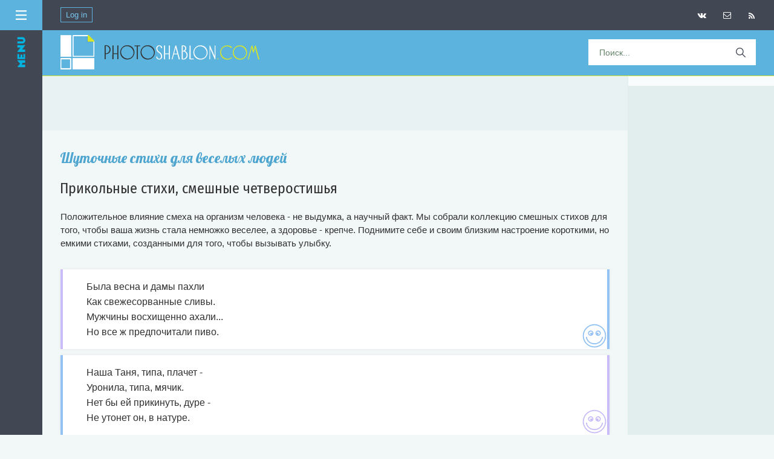

--- FILE ---
content_type: text/html; charset=UTF-8
request_url: https://photoshablon.com/board/prikolnye_stikhi/9-1-0-219
body_size: 6953
content:
<!DOCTYPE html>
<html>
<head>
 
<!--U1META1Z--><meta http-equiv="Content-Type" content="text/html; charset=utf-8">
<meta name="viewport" content="width=device-width, initial-scale=1.0">
<script src="https://use.fontawesome.com/6817d270ea.js"></script>
<link rel="icon" href="https://photoshablon.com/favicon.ico" type="image/x-icon"> 



<meta name="title" content="Прикольные стихи, смешные четверостишья"><meta name="description" content="Короткие поздравления к Дню рождения, стихи о любви, грустные и смешные четверостишья"><meta name="keywords" content="короткие стихи, поздравления, стихи о любви, четверостишья">



<meta name="referrer" content="unsafe-url">
<meta name="yandex-verification" content="4b6fcc619b25cf2f" />
<script src="https://vk.com/js/api/openapi.js?136" type="text/javascript"></script>

<script async src="https://pagead2.googlesyndication.com/pagead/js/adsbygoogle.js?client=ca-pub-5415725405996117"
 crossorigin="anonymous"></script>

<meta property="og:title" content="" />
<meta property="og:description" content="" />
<meta property="og:image" content="https://photoshablon.com/ttps://s747.ucoz.net/img/icon/social/u-150.png" />
<meta property="og:url" content="https://photoshablon.com/" />

<meta name="rapidgator" content="c5866f6797911eab0b42f2ca4b9facef7b06c5c5"/><!--/U1META1Z-->
<!--U1KOD1Z--><link rel="preconnect" href="https://fonts.googleapis.com">
<link rel="preconnect" href="https://fonts.gstatic.com" crossorigin>
<link href="https://fonts.googleapis.com/css2?family=Fira+Sans+Condensed&display=swap" rel="stylesheet">
<link href='https://fonts.googleapis.com/css?family=Lobster' rel='stylesheet'>

<!-- Yandex.RTB -->
<script>window.yaContextCb=window.yaContextCb||[]</script>
<script src="https://yandex.ru/ads/system/context.js" async></script>

<script src="https://jsc.adskeeper.com/site/654444.js" async>
</script>

<script async src="https://yandex.ru/ads/system/header-bidding.js"></script>
<script>
const dcJs = document.createElement('script'); 
dcJs.src = "https://ads.digitalcaramel.com/js/photoshablon.com.js?ts="+new Date().getTime();
dcJs.async = true;
document.head.appendChild(dcJs);
</script>
<script>window.yaContextCb = window.yaContextCb || [] </script> 
<script async src="https://yandex.ru/ads/system/context.js"></script><!--/U1KOD1Z--> 
<TITLE> - Прикольные стихи, смешные четверостишья - Шаблоны для дизайна, фото и видео - бесплатно</TITLE>
<link rel="stylesheet" href="/_st/my.css?v=20260117_181033" />



<script type="text/javascript"> 
window.location.replace("/board/prikolnye_stikhi/9"); 
</script> 
 

	<link rel="stylesheet" href="/.s/src/base.min.css" />
	<link rel="stylesheet" href="/.s/src/layer3.min.css" />

	<script src="/.s/src/jquery-1.12.4.min.js"></script>
	
	<script src="/.s/src/uwnd.min.js"></script>
	<link rel="stylesheet" href="/.s/src/ulightbox/ulightbox.min.css" />
	<link rel="stylesheet" href="/.s/src/social.css" />
	<script src="/.s/src/ulightbox/ulightbox.min.js"></script>
	<script>
/* --- UCOZ-JS-DATA --- */
window.uCoz = {"country":"US","module":"board","uLightboxType":1,"language":"ru","ssid":"445767033704754461071","layerType":3,"sign":{"7253":"Начать слайд-шоу","5255":"Помощник","7252":"Предыдущий","7254":"Изменить размер","5458":"Следующий","7287":"Перейти на страницу с фотографией.","3125":"Закрыть","7251":"Запрошенный контент не может быть загружен. Пожалуйста, попробуйте позже."},"site":{"domain":"photoshablon.com","host":"graphica.3dn.ru","id":"4graphica"}};
/* --- UCOZ-JS-CODE --- */
 function uSocialLogin(t) {
			var params = {"yandex":{"height":515,"width":870},"google":{"height":600,"width":700},"facebook":{"height":520,"width":950},"vkontakte":{"height":400,"width":790},"ok":{"height":390,"width":710}};
			var ref = escape(location.protocol + '//' + ('photoshablon.com' || location.hostname) + location.pathname + ((location.hash ? ( location.search ? location.search + '&' : '?' ) + 'rnd=' + Date.now() + location.hash : ( location.search || '' ))));
			window.open('/'+t+'?ref='+ref,'conwin','width='+params[t].width+',height='+params[t].height+',status=1,resizable=1,left='+parseInt((screen.availWidth/2)-(params[t].width/2))+',top='+parseInt((screen.availHeight/2)-(params[t].height/2)-20)+'screenX='+parseInt((screen.availWidth/2)-(params[t].width/2))+',screenY='+parseInt((screen.availHeight/2)-(params[t].height/2)-20));
			return false;
		}
		function TelegramAuth(user){
			user['a'] = 9; user['m'] = 'telegram';
			_uPostForm('', {type: 'POST', url: '/index/sub', data: user});
		}
function loginPopupForm(params = {}) { new _uWnd('LF', ' ', -250, -100, { closeonesc:1, resize:1 }, { url:'/index/40' + (params.urlParams ? '?'+params.urlParams : '') }) }
/* --- UCOZ-JS-END --- */
</script>

	<style>.UhideBlock{display:none; }</style>
	<script type="text/javascript">new Image().src = "//counter.yadro.ru/hit;noadsru?r"+escape(document.referrer)+(screen&&";s"+screen.width+"*"+screen.height+"*"+(screen.colorDepth||screen.pixelDepth))+";u"+escape(document.URL)+";"+Date.now();</script>
</head>
 
<BODY>
<DIV>
<!--U1AHEADER1Z--><style type="text/css">
img, div { behavior: url(/images/iepngfix.htc)
</style>
<style type="text/css"> 
#cssmenu,
#cssmenu ul,
#cssmenu ul li,
#cssmenu ul li a {
 padding: 0;
 margin: 0;
 line-height: 1;
 font-family: Helvetica Neue,Helvetica,Arial,sans-serif;
}
#cssmenu:before,
#cssmenu:after,
#cssmenu > ul:before,
#cssmenu > ul:after {
 content: '';
 display: table;
}
#cssmenu:after,
#cssmenu > ul:after {
 clear: both;
}
#cssmenu {
 height: 73px;
 background: #5bb3de;
 width: 100%;
 border-bottom:3px solid #d6e529; 
 border-top:0px solid #ffffff; 
}
#cssmenu ul {
 background: #5bb3de;
 height: auto;
}
#cssmenu ul li {
 float: left;
 list-style: none;
}
#cssmenu ul li a {
 background: #05a6b3; 
 display: block;
 height: auto;
 padding: 11px 30px;
 border-right: 0px solid #cdd8ce;
 border-radius: 0;
 text-decoration: none;
 font-size: 14px;
 color: #303030;
}
#cssmenu ul li:first-child a {
 margin: 0;
}
#cssmenu ul li a:hover,
#cssmenu ul li.active a {
 background: #333333;
 display: block;
 height: auto;
 color: #303030;
}
</style>

<!--LiveInternet counter--><script type="text/javascript"><!--
new Image().src = "//counter.yadro.ru/hit?r"+
escape(document.referrer)+((typeof(screen)=="undefined")?"":
";s"+screen.width+"*"+screen.height+"*"+(screen.colorDepth?
screen.colorDepth:screen.pixelDepth))+";u"+escape(document.URL)+
";"+Math.random();//--></script><!--/LiveInternet-->
 
<!-- Yandex.Metrika counter -->
<script type="text/javascript" >
 (function(m,e,t,r,i,k,a){m[i]=m[i]||function(){(m[i].a=m[i].a||[]).push(arguments)};
 m[i].l=1*new Date();k=e.createElement(t),a=e.getElementsByTagName(t)[0],k.async=1,k.src=r,a.parentNode.insertBefore(k,a)})
 (window, document, "script", "https://mc.yandex.ru/metrika/tag.js", "ym");

 ym(84304951, "init", {
 clickmap:true,
 trackLinks:true,
 accurateTrackBounce:true
 });
</script>
<noscript><div><img src="https://mc.yandex.ru/watch/84304951" style="position:absolute; left:-9999px;" alt="" /></div></noscript>
<!-- /Yandex.Metrika counter -->

<div class="menu_v">
 <div class="m-header_v"> 
 <img src="/img/menu.svg" style="width: 18px;height: 18px;float: right;margin: 16px 16px 0 0;"> 
 
</div>
<!--U1MENU1Z--><script language="JavaScript"> 
 function hide(obj) { 
 if(document.getElementById(obj).style.display == '')
 {document.getElementById(obj).style.display = 'none'; 
 }
 else
 {document.getElementById(obj).style.display = ''; 
 }
 } 
 </script> 

<a href="/news/1-0-121" class="menu3_v" style="padding-top:18px;">Брошюры</a>
<a href="/news/1-0-74" class="menu3_v">Флаеры, постеры</a>
<a href="/news/1-0-25" class="menu3_v">Визитные карточки</a>
<a href="/news/1-0-122" class="menu3_v">Журналы, каталоги</a>
<a href="/news/1-0-33" class="menu3_v">Меню для ресторанов</a> 
<a href="/news/1-0-7" class="menu3_v">Свадебные приглашения</a>
<a href="/news/1-0-116" class="menu3_v">Резюме</a> 
<a href="/news/1-0-9" class="menu3_v">Дипломы, сертификаты</a> 
<a href="/news/1-0-85" class="menu3_v">Фотокниги, портфолио</a> 
<a href="/news/1-0-27" class="menu3_v">Обложки DVD</a> 
<a href="/news/1-0-21" class="menu3_v">Календари</a> 
<a href="/news/1-0-6" class="menu3_v">Шаблоны для школы</a> 
<a href="/news/1-0-2" class="menu3_v">Фоторамки</a>
<a href="/news/1-0-124" class="menu3_v">Костюмы для фото</a>
<a href="/news/1-0-120" class="menu3_v">Шаблоны для соцсетей</a> 
<a href="/news/1-0-37" class="menu3_v">Сайты, UI-киты</a>
<a href="/news/1-0-96" class="menu3_v">Мокапы</a> 
<a href="/news/1-0-99" class="menu3_v">Презентации</a>

<a onclick="hide('sub2')" class="menu3_v">Для Photoshop&ensp;<img style="border:0px;" src="/Oform/down.png"></a>
<span id="sub2" style="display: none;"> 
<a href="/news/1-0-5" class="menu2sub_v">Кисти</a>
<a href="/news/1-0-17" class="menu2sub_v">Стили, градиенты</a>
<a href="/news/1-0-36" class="menu2sub_v">Экшены, эффекты</a> 
<a href="/news/1-0-123" class="menu2sub_v">Пресеты Лайтрум</a> 
<a href="/news/1-0-35" class="menu2sub_v">Шрифты</a> 
 </span>

<a onclick="hide('sub1')" class="menu3_v">Стоковая графика&ensp;<img style="border:0px;" src="/Oform/down.png"></a>
<span id="sub1" style="display: none; "> 
<a href="/news/1-0-3" class="menu2sub_v">Фото</a> 
<a href="/news/1-0-15" class="menu2sub_v">PNG клипарт</a> 
 <a href="/news/1-0-38" class="menu2sub_v">Векторная графика</a> 
<a href="/news/1-0-16" class="menu2sub_v">Скрап-наборы</a>
<a href="/news/1-0-12" class="menu2sub_v">PSD-иллюстрации</a> 
<a href="/news/1-0-30" class="menu2sub_v">3D модели</a> 
 </span> 
 
<a href="/news/1-0-29" class="menu3_v">Видеошаблоны</a> 
<!-- <menyu> --><!--/U1MENU1Z--> 
</div>

</div> 
</div> 
</div> 
</div>

<div class="wrapper"><div id="header">

<div style="background:#424754;height:50px;">
<div style="float:left;">
 
 <span style="float:left;margin-left:30px;" class="kn_vhd"> 
 <a href="javascript:;" rel="nofollow" onclick="loginPopupForm(); return false;">Log in</a>
 </span> 
 
 </div> 
 
<span style="float:right;margin-right:20px;" class="kn_icon"> 
<a style="padding:0px;" href="/news/rss" target=_blank>
<i style="padding-top:20px;" class="fa fa-rss" aria-hidden="true"></i></a> 
 </span> 
<span style="float:right;margin-right:7px;" class="kn_icon"> 
<a style="padding:0px;" href="/index/obratnaja_svjaz/0-3">
<i style="padding-top:19px;" class="fa fa-envelope-o" aria-hidden="true"></i></a>
 </span>
 <span style="float:right;margin-right:7px;" class="kn_icon"> 
 <a href="/go?https://vk.com/site_photoshablon_ru/" rel=nofollow target=_blank> 
 <i style="padding-top:19px;" class="fa fa-vk" aria-hidden="true"></i></a> 
 </div>
 </span>
</div>

<div id="cssmenu">
<div style="padding:0px 0 0px 0;margin-top:0px;margin-bottom:0px;">
 
 <ul> 
<a href="https://photoshablon.com/"><img style="margin:8px 0px 8px 30px;" src="/Oform/logo8.png" border="0"/></a> 
 
<li style="float:right;"><span>
<form method="get" action="/search" id="search">
<input name="q" type="text" name="search_text" id="search_text" placeholder="Поиск..."/>
<input type="submit" name="search_button" id="search_button" value=""/>
</form> 
</span></li>
 </ul> 
 
</div>
</div><!--/U1AHEADER1Z--> 

<DIV id=centerBlock>
<!-- Body -->
 
<TABLE border=0 cellSpacing=0 cellPadding=0 width="100%" align=center>
<TBODY>
<TR>
<TD class=column vAlign=top>
<!--U1LEVYI1Z-->


<script type="text/javascript"> setTimeout(function(){$('.web20').fadeIn()},20000) </script>
<script type="text/javascript"> setTimeout(function(){$('.web30').fadeIn()},30000) </script>
<script type="text/javascript"> setTimeout(function(){$('.web40').fadeIn()},40000) </script>
<script type="text/javascript"> setTimeout(function(){$('.web60').fadeIn()},60000) </script>
<script type="text/javascript"> setTimeout(function(){$('.web80').fadeIn()},80000) </script>
<script type="text/javascript"> setTimeout(function(){$('.web90').fadeIn()},90000) </script>

<TABLE style="border:0px;" class=boxTable cellSpacing=0 cellPadding=0>
<TBODY>

<TR style="position:absolute;">
<TD class=boxContent>
 
<script language="JavaScript"> 
 function hide(obj) { 
 if(document.getElementById(obj).style.display == '')
 {document.getElementById(obj).style.display = 'none'; 
 }
 else
 {document.getElementById(obj).style.display = ''; 
 }
 } 
 </script> 
 
<!--[if lt IE 7]>
<script type="text/javascript" src="js/jquery/jquery.js"></script>
<script type="text/javascript" src="js/jquery/jquery.dropdown.js"></script>
<![endif]--> 

<DIV align="center" class=boxText> 
 
<nofollow><noindex>
 

<div class="block_sidebar">
<div class="web90" style="display: none;">
<script type="text/javascript" src="//photoshablon.com/rtr/13-516"></script>
</div> 
<div class="web60" style="display: none;"><div id='hideMe3'>
<script type="text/javascript" src="//photoshablon.com/rtr/13-603"></script>
</div></div>
<div class="web30" style="display: none;"><div id='hideMe3'>
<script type="text/javascript" src="//photoshablon.com/rtr/9"></script> 
</div></div> 
<div id='hideMe3'> 
<script type="text/javascript" src="//photoshablon.com/rtr/5"></script> 
</div> 
</div>
 
 
<div class="block_sidebar_inf"><script type="text/javascript" src="//psd-template.com/informer/21-1"></script></div> 

 
 
 

 
 
 
 
 
 

 
 
</noindex></nofollow>

</div> 
 </TD></TR> 
 </TBODY></TABLE><!--/U1LEVYI1Z--> 
<TABLE class=boxTable border=0 cellSpacing=0 cellPadding=0>
<TBODY>
</TABLE> 
 
<td class=novosti vAlign=top>
 
<nofollow><noindex>
<div class=b_verh align="center" id='av7'> 
<script type="text/javascript" src="//photoshablon.ru/rtr/12"></script>
</div>
</noindex></nofollow> 
 
<div style="height:22px;background:#f2f7f7;width:100%;margin:-10px 0 -14px 0;"></div> 
<table border="0" cellpadding="0" cellspacing="0" width="100%" class="eBlock_sm"> 
<TR>
<TD style="padding:3px 0px 0px 0px;" width="100%"> 
 <DIV class=eTitle style="text-align:left;padding-top:10px;"><h1></h1></DIV> 
<div class="razdel">Раздел: <A href="/board/prikolnye_stikhi/9">Прикольные стихи, смешные четверостишья</A></div><br>
</TD>
</TR>
<TR>
 <TD class=eMessage colSpan=2> 
 
 <DIV class="eMessage_img" align="center" style="position: relative;">
 </DIV>
 
<noindex><div align="center"></div>

<div align="center"></div>

<div align="center"></div>
 
<div align="center"></div></noindex>
 
<nofollow><noindex><div align="center" style="margin-top:24px;">
<script type="text/javascript" src="http://photoshablon.ru/rtr/8"></script> 
</div></noindex></nofollow> 
 
 
 <br><div align="center"><b>&#8593;  скачать бесплатно &#8593;</b></div> 
  
</TD></TR> 
 
<TR>
 <TD class=eDetails colSpan=2>
 <div align="left" class="lenta2">
 <IMG style="vertical-align:text-bottom;height:18px; padding:2px 4px 0px 11px;" border=0 src="/Oform/Clock.png"><span title="07:05">15.03.2019, 11:53</span> 
 <IMG style="vertical-align:text-bottom;height:18px; padding:2px 4px 0px 10px;" border=0 src="/Oform/Search.png">535
 <IMG style="vertical-align:text-bottom;height:18px; padding:2px 4px 0px 10px;" border=0 src="/Oform/user.png"><A style="text-decoration:none;color:#303030" href="javascript:;" rel="nofollow" onclick="window.open('/index/8-1', 'up1', 'scrollbars=1,top=0,left=0,resizable=1,width=700,height=375'); return false;">MIRA</A>
  
  
 </div> 
 </TD></TR>
 
<br></TABLE>
 
 
 
</TD>
</TR> </TBODY></TABLE><!-- /Body --></DIV>
<div style="margin:-37px 0 0 0;"><!--U1NIZ1Z-->
<script type="text/javascript" src="//photoshablon.com/rtr/17"></script>
 

 

<div style="background: #fff;border-top:0px solid #e2eded;" align="center"> 
</div> 

<!-- Footer -->
<div class="footer" style="position:absolute;"> 
<div style="text-align: left;" class=footer_razdel>
  
 <span style="font-family: 'Fira Sans Condensed', sans-serif;font-size:18px;line-height:32px;">О сайте PHOTOSHABLON.COM</span>
 <br>
Добро пожаловать на photoshablon.com - ваш ресурс для бесплатных шаблонов и графических материалов для дизайна, видео и печати. Здесь вы найдёте фоторамки, открытки, календари, визитки, баннеры, PSD-иллюстрации, видеошаблоны, 3D-модели, шрифты и многое другое. Все материалы подготовлены в удобных форматах и легко редактируются, чтобы ускорить работу и творческий процесс.
 <br>
Если вы раньше пользовались photoshablon.ru, не волнуйтесь - это тот же сайт, просто с новым доменом. Всё содержимое осталось прежним, а новые разделы и ресурсы помогут работать с дизайном, графикой и видео ещё удобнее и быстрее.
 <br>
Независимо от того, создаёте ли вы материалы для социальных сетей, рекламы, печатной продукции или личных проектов, photoshablon.com предлагает готовые решения и вдохновение для любого проекта.
</div>
 
<div class="mn_niz">
<a href="/photo/">Открытки и стикеры</a><a href="/load/">Статьи</a><a href="/index/0-131">Разместить статью</a><a href="/index/0-109">Пожаловаться</a>
</div> 
<div style="text-align:left;background:#424754;padding:6px 30px 11px 30px;color:#cddddd;">
<br>
<div style="text-align:right;margin-bottom:-25px;font-size:12px;font-weight:lighter;">
Все права защищены © 2026 Photoshablon.com | Photoshablon.ru
</div> 
 
<div style="text-align:left;padding-top:3px;"> 
<!--LiveInternet logo--><a href="//www.liveinternet.ru/click"
target="_blank"><img style="border:0px;width:31px;height:31px;" src="//counter.yadro.ru/logo?45.3"
title="LiveInternet"
alt=""></a><!--/LiveInternet--> 
 
</div> 
 <!-- /Footer --></DIV> 
 
<!-- <Вверх> --> 
 <a href="#" class="scrollup"></a> 
 <script type="text/javascript"> 
 $(document).ready(function(){ 
 $(window).scroll(function(){ 
 if ($(this).scrollTop() > 2000) { 
 $('.scrollup').fadeIn(); 
 } else { 
 $('.scrollup').fadeOut(); 
 } 
 }); 
 $('.scrollup').click(function(){ 
 $("html, body").animate({ scrollTop: 0 }, 600); 
 return false; 
 }); 
 }); 
 </script> 
 <!-- </Вверх> --> 
 
</div><!--/U1NIZ1Z--></div>
</BODY></html>
<!-- 0.08658 (s747) -->

--- FILE ---
content_type: text/html; charset=UTF-8
request_url: https://photoshablon.com/board/prikolnye_stikhi/9
body_size: 9053
content:
<!DOCTYPE html>
<html>
<head>
 
<!--U1META1Z--><meta http-equiv="Content-Type" content="text/html; charset=utf-8">
<meta name="viewport" content="width=device-width, initial-scale=1.0">
<script src="https://use.fontawesome.com/6817d270ea.js"></script>
<link rel="icon" href="https://photoshablon.com/favicon.ico" type="image/x-icon"> 



<meta name="title" content="Прикольные стихи, смешные четверостишья"><meta name="description" content="Прикольные стихи, смешные четверостишья, подборка шуточных стишков, поднимающих настроение. Положительное влияние смеха на организм человека - научный факт. Мы собрали коллекцию смешных стихов для того, чтобы ваша жизнь стала немножко веселее, а здоровье - крепче.
"><meta name="keywords" content="прикольные стихи, смешные стихи, юмор, шуточные стихи, прикольные стишки, смешные четверостишья">



<meta name="referrer" content="unsafe-url">
<meta name="yandex-verification" content="4b6fcc619b25cf2f" />
<script src="https://vk.com/js/api/openapi.js?136" type="text/javascript"></script>

<script async src="https://pagead2.googlesyndication.com/pagead/js/adsbygoogle.js?client=ca-pub-5415725405996117"
 crossorigin="anonymous"></script>

<meta property="og:title" content="" />
<meta property="og:description" content="" />
<meta property="og:image" content="https://photoshablon.com/" />
<meta property="og:url" content="https://photoshablon.com/" />

<meta name="rapidgator" content="c5866f6797911eab0b42f2ca4b9facef7b06c5c5"/><!--/U1META1Z-->
<!--U1KOD1Z--><link rel="preconnect" href="https://fonts.googleapis.com">
<link rel="preconnect" href="https://fonts.gstatic.com" crossorigin>
<link href="https://fonts.googleapis.com/css2?family=Fira+Sans+Condensed&display=swap" rel="stylesheet">
<link href='https://fonts.googleapis.com/css?family=Lobster' rel='stylesheet'>

<!-- Yandex.RTB -->
<script>window.yaContextCb=window.yaContextCb||[]</script>
<script src="https://yandex.ru/ads/system/context.js" async></script>

<script src="https://jsc.adskeeper.com/site/654444.js" async>
</script>

<script async src="https://yandex.ru/ads/system/header-bidding.js"></script>
<script>
const dcJs = document.createElement('script'); 
dcJs.src = "https://ads.digitalcaramel.com/js/photoshablon.com.js?ts="+new Date().getTime();
dcJs.async = true;
document.head.appendChild(dcJs);
</script>
<script>window.yaContextCb = window.yaContextCb || [] </script> 
<script async src="https://yandex.ru/ads/system/context.js"></script><!--/U1KOD1Z--> 
<title>Прикольные стихи, смешные четверостишья - Шуточные стихи для веселых людей</title> 
<link rel="stylesheet" href="/_st/my.css?v=20260117_181033" />

	<link rel="stylesheet" href="/.s/src/base.min.css" />
	<link rel="stylesheet" href="/.s/src/layer3.min.css" />

	<script src="/.s/src/jquery-1.12.4.min.js"></script>
	
	<script src="/.s/src/uwnd.min.js"></script>
	<link rel="stylesheet" href="/.s/src/ulightbox/ulightbox.min.css" />
	<link rel="stylesheet" href="/.s/src/social.css" />
	<script src="/.s/src/ulightbox/ulightbox.min.js"></script>
	<script>
/* --- UCOZ-JS-DATA --- */
window.uCoz = {"country":"US","module":"board","uLightboxType":1,"ssid":"726252450652454262075","language":"ru","layerType":3,"sign":{"7251":"Запрошенный контент не может быть загружен. Пожалуйста, попробуйте позже.","3125":"Закрыть","7287":"Перейти на страницу с фотографией.","5458":"Следующий","7254":"Изменить размер","5255":"Помощник","7252":"Предыдущий","7253":"Начать слайд-шоу"},"site":{"domain":"photoshablon.com","host":"graphica.3dn.ru","id":"4graphica"}};
/* --- UCOZ-JS-CODE --- */
 function uSocialLogin(t) {
			var params = {"google":{"height":600,"width":700},"yandex":{"width":870,"height":515},"vkontakte":{"width":790,"height":400},"ok":{"height":390,"width":710},"facebook":{"height":520,"width":950}};
			var ref = escape(location.protocol + '//' + ('photoshablon.com' || location.hostname) + location.pathname + ((location.hash ? ( location.search ? location.search + '&' : '?' ) + 'rnd=' + Date.now() + location.hash : ( location.search || '' ))));
			window.open('/'+t+'?ref='+ref,'conwin','width='+params[t].width+',height='+params[t].height+',status=1,resizable=1,left='+parseInt((screen.availWidth/2)-(params[t].width/2))+',top='+parseInt((screen.availHeight/2)-(params[t].height/2)-20)+'screenX='+parseInt((screen.availWidth/2)-(params[t].width/2))+',screenY='+parseInt((screen.availHeight/2)-(params[t].height/2)-20));
			return false;
		}
		function TelegramAuth(user){
			user['a'] = 9; user['m'] = 'telegram';
			_uPostForm('', {type: 'POST', url: '/index/sub', data: user});
		}
function loginPopupForm(params = {}) { new _uWnd('LF', ' ', -250, -100, { closeonesc:1, resize:1 }, { url:'/index/40' + (params.urlParams ? '?'+params.urlParams : '') }) }
/* --- UCOZ-JS-END --- */
</script>

	<style>.UhideBlock{display:none; }</style>
	<script type="text/javascript">new Image().src = "//counter.yadro.ru/hit;noadsru?r"+escape(document.referrer)+(screen&&";s"+screen.width+"*"+screen.height+"*"+(screen.colorDepth||screen.pixelDepth))+";u"+escape(document.URL)+";"+Date.now();</script>
</head>
 
<BODY><DIV>
<!--U1AHEADER1Z--><style type="text/css">
img, div { behavior: url(/images/iepngfix.htc)
</style>
<style type="text/css"> 
#cssmenu,
#cssmenu ul,
#cssmenu ul li,
#cssmenu ul li a {
 padding: 0;
 margin: 0;
 line-height: 1;
 font-family: Helvetica Neue,Helvetica,Arial,sans-serif;
}
#cssmenu:before,
#cssmenu:after,
#cssmenu > ul:before,
#cssmenu > ul:after {
 content: '';
 display: table;
}
#cssmenu:after,
#cssmenu > ul:after {
 clear: both;
}
#cssmenu {
 height: 73px;
 background: #5bb3de;
 width: 100%;
 border-bottom:3px solid #d6e529; 
 border-top:0px solid #ffffff; 
}
#cssmenu ul {
 background: #5bb3de;
 height: auto;
}
#cssmenu ul li {
 float: left;
 list-style: none;
}
#cssmenu ul li a {
 background: #05a6b3; 
 display: block;
 height: auto;
 padding: 11px 30px;
 border-right: 0px solid #cdd8ce;
 border-radius: 0;
 text-decoration: none;
 font-size: 14px;
 color: #303030;
}
#cssmenu ul li:first-child a {
 margin: 0;
}
#cssmenu ul li a:hover,
#cssmenu ul li.active a {
 background: #333333;
 display: block;
 height: auto;
 color: #303030;
}
</style>

<!--LiveInternet counter--><script type="text/javascript"><!--
new Image().src = "//counter.yadro.ru/hit?r"+
escape(document.referrer)+((typeof(screen)=="undefined")?"":
";s"+screen.width+"*"+screen.height+"*"+(screen.colorDepth?
screen.colorDepth:screen.pixelDepth))+";u"+escape(document.URL)+
";"+Math.random();//--></script><!--/LiveInternet-->
 
<!-- Yandex.Metrika counter -->
<script type="text/javascript" >
 (function(m,e,t,r,i,k,a){m[i]=m[i]||function(){(m[i].a=m[i].a||[]).push(arguments)};
 m[i].l=1*new Date();k=e.createElement(t),a=e.getElementsByTagName(t)[0],k.async=1,k.src=r,a.parentNode.insertBefore(k,a)})
 (window, document, "script", "https://mc.yandex.ru/metrika/tag.js", "ym");

 ym(84304951, "init", {
 clickmap:true,
 trackLinks:true,
 accurateTrackBounce:true
 });
</script>
<noscript><div><img src="https://mc.yandex.ru/watch/84304951" style="position:absolute; left:-9999px;" alt="" /></div></noscript>
<!-- /Yandex.Metrika counter -->

<div class="menu_v">
 <div class="m-header_v"> 
 <img src="/img/menu.svg" style="width: 18px;height: 18px;float: right;margin: 16px 16px 0 0;"> 
 
</div>
<script language="JavaScript"> 
 function hide(obj) { 
 if(document.getElementById(obj).style.display == '')
 {document.getElementById(obj).style.display = 'none'; 
 }
 else
 {document.getElementById(obj).style.display = ''; 
 }
 } 
 </script> 

<a href="/news/1-0-121" class="menu3_v" style="padding-top:18px;">Брошюры</a>
<a href="/news/1-0-74" class="menu3_v">Флаеры, постеры</a>
<a href="/news/1-0-25" class="menu3_v">Визитные карточки</a>
<a href="/news/1-0-122" class="menu3_v">Журналы, каталоги</a>
<a href="/news/1-0-33" class="menu3_v">Меню для ресторанов</a> 
<a href="/news/1-0-7" class="menu3_v">Свадебные приглашения</a>
<a href="/news/1-0-116" class="menu3_v">Резюме</a> 
<a href="/news/1-0-9" class="menu3_v">Дипломы, сертификаты</a> 
<a href="/news/1-0-85" class="menu3_v">Фотокниги, портфолио</a> 
<a href="/news/1-0-27" class="menu3_v">Обложки DVD</a> 
<a href="/news/1-0-21" class="menu3_v">Календари</a> 
<a href="/news/1-0-6" class="menu3_v">Шаблоны для школы</a> 
<a href="/news/1-0-2" class="menu3_v">Фоторамки</a>
<a href="/news/1-0-124" class="menu3_v">Костюмы для фото</a>
<a href="/news/1-0-120" class="menu3_v">Шаблоны для соцсетей</a> 
<a href="/news/1-0-37" class="menu3_v">Сайты, UI-киты</a>
<a href="/news/1-0-96" class="menu3_v">Мокапы</a> 
<a href="/news/1-0-99" class="menu3_v">Презентации</a>

<a onclick="hide('sub2')" class="menu3_v">Для Photoshop&ensp;<img style="border:0px;" src="/Oform/down.png"></a>
<span id="sub2" style="display: none;"> 
<a href="/news/1-0-5" class="menu2sub_v">Кисти</a>
<a href="/news/1-0-17" class="menu2sub_v">Стили, градиенты</a>
<a href="/news/1-0-36" class="menu2sub_v">Экшены, эффекты</a> 
<a href="/news/1-0-123" class="menu2sub_v">Пресеты Лайтрум</a> 
<a href="/news/1-0-35" class="menu2sub_v">Шрифты</a> 
 </span>

<a onclick="hide('sub1')" class="menu3_v">Стоковая графика&ensp;<img style="border:0px;" src="/Oform/down.png"></a>
<span id="sub1" style="display: none; "> 
<a href="/news/1-0-3" class="menu2sub_v">Фото</a> 
<a href="/news/1-0-15" class="menu2sub_v">PNG клипарт</a> 
 <a href="/news/1-0-38" class="menu2sub_v">Векторная графика</a> 
<a href="/news/1-0-16" class="menu2sub_v">Скрап-наборы</a>
<a href="/news/1-0-12" class="menu2sub_v">PSD-иллюстрации</a> 
<a href="/news/1-0-30" class="menu2sub_v">3D модели</a> 
 </span> 
 
<a href="/news/1-0-29" class="menu3_v">Видеошаблоны</a> 
<!-- <menyu> --> 
</div>

</div> 
</div> 
</div> 
</div>

<div class="wrapper"><div id="header">

<div style="background:#424754;height:50px;">
<div style="float:left;">
 
 <span style="float:left;margin-left:30px;" class="kn_vhd"> 
 <a href="javascript:;" rel="nofollow" onclick="loginPopupForm(); return false;">Log in</a>
 </span> 
 
 </div> 
 
<span style="float:right;margin-right:20px;" class="kn_icon"> 
<a style="padding:0px;" href="/news/rss" target=_blank>
<i style="padding-top:20px;" class="fa fa-rss" aria-hidden="true"></i></a> 
 </span> 
<span style="float:right;margin-right:7px;" class="kn_icon"> 
<a style="padding:0px;" href="/index/obratnaja_svjaz/0-3">
<i style="padding-top:19px;" class="fa fa-envelope-o" aria-hidden="true"></i></a>
 </span>
 <span style="float:right;margin-right:7px;" class="kn_icon"> 
 <a href="/go?https://vk.com/site_photoshablon_ru/" rel=nofollow target=_blank> 
 <i style="padding-top:19px;" class="fa fa-vk" aria-hidden="true"></i></a> 
 </div>
 </span>
</div>

<div id="cssmenu">
<div style="padding:0px 0 0px 0;margin-top:0px;margin-bottom:0px;">
 
 <ul> 
<a href="https://photoshablon.com/"><img style="margin:8px 0px 8px 30px;" src="/Oform/logo8.png" border="0"/></a> 
 
<li style="float:right;"><span>
<form method="get" action="/search" id="search">
<input name="q" type="text" name="search_text" id="search_text" placeholder="Поиск..."/>
<input type="submit" name="search_button" id="search_button" value=""/>
</form> 
</span></li>
 </ul> 
 
</div>
</div><!--/U1AHEADER1Z--> 

<DIV id=centerBlock>

<!-- Body -->
 
<TABLE style="border:0px;width:100%;text-align:center;" cellSpacing=0 cellPadding=0>
<TBODY> 
<TR>
 
 <TD class=novosti vAlign=top>
<div class=content> 
<div class=b_verh_st align="center"> 

<script type="text/javascript" src="//photoshablon.com/rtr/12"></script> 
</div> 
 
<div class=title_d_st><h1>
<span class="title_h">
 
Шуточные стихи для веселых людей</span>
</h1></div>

<div class="eTitle" style="text-align:left;background:#f2f7f7;"><br><h2 style="padding-top:5px;padding-bottom:12px;">Прикольные стихи, смешные четверостишья</h2></div> 
<div class=eBlock4 style="text-align:left;clear:both;font-size: 15px;padding-top: 12px;padding-bottom: 10px;"><div style="margin-left: 30px;margin-right: 30px;">


Положительное влияние смеха на организм человека - не выдумка, а научный факт. Мы собрали коллекцию смешных стихов для того, чтобы ваша жизнь стала немножко веселее, а здоровье - крепче. Поднимите себе и своим близким настроение короткими, но емкими стихами, созданными для того, чтобы вызывать улыбку. 
</div>

<div style="margin-top: 32px;"><script>
			function spages(p, link, s ) {
				if ( 1) return !!location.assign(link.href)
				ajaxPageController.showLoader()
				_uPostForm('', { url:link.attributes.href.value, data:{ ajax:1 } } )
			}

			function ssorts(p, cu, seo ) {
				var no_seo_url = false;
				if ( 1 ) {
					if ( seo&&seo=='1'&&!no_seo_url){var uu=cu+'?sort='+p;var sort=false;var filter1=false;var filter2=false;var filter3=false;var pageX=false;tmp=[];var items=location.search.substr(1).split("&");for (var index=0;index<items.length;index++){tmp=items[index].split("=");if ( tmp[0]&&tmp[1]&&(tmp[0]=='sort')){sort=tmp[1];}if ( tmp[0]&&tmp[1]&&(tmp[0]=='filter1')){filter1=tmp[1];}if ( tmp[0]&&tmp[1]&&(tmp[0]=='filter2')){filter2=tmp[1];}if ( tmp[0]&&tmp[1]&&(tmp[0]=='filter3')){filter3=tmp[1];}if ( tmp[0]&&!tmp[1]){if ( tmp[0].match(/page/)){pageX=tmp[0];}}}if ( filter1){uu+='&filter1='+filter1;}if ( filter2){uu+='&filter2='+filter2;}if ( filter3){uu+='&filter3='+filter3;}if ( pageX){uu+='&'+pageX;}document.location.href=uu;return;}
					document.location.href='/board/prikolnye_stikhi/9-1-'+p+'';
					return
				}
				ajaxPageController.showLoader();
				_uPostForm('', {url:'/board/prikolnye_stikhi/9-1-' + p + '-0-0-0-0-0-' + Date.now() })
			}</script>

			<div id="allEntries"><div id="entryID322"><div style="margin-left: 30px;margin-right: 30px;"><table border="0" cellpadding="0" cellspacing="0" width="100%" class="eBlock"><tr>
<td style="padding:7px 10px 16px 10px;box-shadow: 0px 0px 6px -1px rgba(148,161,145,0.2);background:url('/Oform/fon_zel_ps_2.png') bottom right no-repeat #ffffff;border-left:4px solid #cabdf7;border-right:4px solid #94c3f3;">
<div class="eTitle" style="text-align:left;"><a href="/board/prikolnye_stikhi/9-1-0-322"></a></div>
<div class="eMessage" style="text-align:left;clear:both;font-size:12pt;line-height: 25px !important;">Была весна и дамы пахли <br /> Как свежесорванные сливы. <br /> Мужчины восхищенно ахали... <br /> Но все ж предпочитали пиво.</div> 
 
 
 
</div></td></tr></table></div></div><div id="entryID321"><div style="margin-left: 30px;margin-right: 30px;"><table border="0" cellpadding="0" cellspacing="0" width="100%" class="eBlock"><tr>
<td style="padding:7px 10px 16px 10px;box-shadow: 0px 0px 6px -1px rgba(148,161,145,0.2);background:url('/Oform/fon_zel_ps_1.png') bottom right no-repeat #ffffff;border-left:4px solid #94c3f3;border-right:4px solid #cabdf7;">
<div class="eTitle" style="text-align:left;"><a href="/board/prikolnye_stikhi/9-1-0-321"></a></div>
<div class="eMessage" style="text-align:left;clear:both;font-size:12pt;line-height: 25px !important;">Наша Таня, типа, плачет - <br /> Уронила, типа, мячик. <br /> Нет бы ей прикинуть, дуре - <br /> Не утонет он, в натуре.</div> 
 
 
 
</div></td></tr></table></div></div><div id="entryID320"><div style="margin-left: 30px;margin-right: 30px;"><table border="0" cellpadding="0" cellspacing="0" width="100%" class="eBlock"><tr>
<td style="padding:7px 10px 16px 10px;box-shadow: 0px 0px 6px -1px rgba(148,161,145,0.2);background:url('/Oform/fon_zel_ps_2.png') bottom right no-repeat #ffffff;border-left:4px solid #cabdf7;border-right:4px solid #94c3f3;">
<div class="eTitle" style="text-align:left;"><a href="/board/prikolnye_stikhi/9-1-0-320"></a></div>
<div class="eMessage" style="text-align:left;clear:both;font-size:12pt;line-height: 25px !important;">Проснешься утром, только лишь <br /> Хлебнешь прокисшего рассолу, <br /> С лица щетину соскоблишь - <br /> И собираешь ранец в школу...</div> 
 
 
 
</div></td></tr></table></div></div><div id="entryID319"><div style="margin-left: 30px;margin-right: 30px;"><table border="0" cellpadding="0" cellspacing="0" width="100%" class="eBlock"><tr>
<td style="padding:7px 10px 16px 10px;box-shadow: 0px 0px 6px -1px rgba(148,161,145,0.2);background:url('/Oform/fon_zel_ps_1.png') bottom right no-repeat #ffffff;border-left:4px solid #94c3f3;border-right:4px solid #cabdf7;">
<div class="eTitle" style="text-align:left;"><a href="/board/prikolnye_stikhi/9-1-0-319"></a></div>
<div class="eMessage" style="text-align:left;clear:both;font-size:12pt;line-height: 25px !important;">Красная рожа пылает пожаром <br /> Волосы дыбом, глазище как фары <br /> Но это не ужас на телеэкране <br /> Это мой папа вернулся из бани!!!</div> 
<br /><div class="autor">© Murka</div> 
 
 
</div></td></tr></table></div></div><div id="entryID318"><div style="margin-left: 30px;margin-right: 30px;"><table border="0" cellpadding="0" cellspacing="0" width="100%" class="eBlock"><tr>
<td style="padding:7px 10px 16px 10px;box-shadow: 0px 0px 6px -1px rgba(148,161,145,0.2);background:url('/Oform/fon_zel_ps_2.png') bottom right no-repeat #ffffff;border-left:4px solid #cabdf7;border-right:4px solid #94c3f3;">
<div class="eTitle" style="text-align:left;"><a href="/board/prikolnye_stikhi/9-1-0-318"></a></div>
<div class="eMessage" style="text-align:left;clear:both;font-size:12pt;line-height: 25px !important;">Танька лыбится как дура, <br /> Но не по привычке - <br /> Просто папа слишком туго <br /> Затянул косички!</div> 
 
 
 
</div></td></tr></table></div></div><div id="entryID317"><div style="margin-left: 30px;margin-right: 30px;"><table border="0" cellpadding="0" cellspacing="0" width="100%" class="eBlock"><tr>
<td style="padding:7px 10px 16px 10px;box-shadow: 0px 0px 6px -1px rgba(148,161,145,0.2);background:url('/Oform/fon_zel_ps_1.png') bottom right no-repeat #ffffff;border-left:4px solid #94c3f3;border-right:4px solid #cabdf7;">
<div class="eTitle" style="text-align:left;"><a href="/board/prikolnye_stikhi/9-1-0-317"></a></div>
<div class="eMessage" style="text-align:left;clear:both;font-size:12pt;line-height: 25px !important;">- Любимая! Я так спешил домой! <br /> Я так хочу тебя! До ужаса, до боли! <br /> - Увы, я не здорова, дорогой... <br /> - Вы что? Сегодня сговорились, что ли?</div> 
 
 
 
</div></td></tr></table></div></div><div id="entryID316"><div style="margin-left: 30px;margin-right: 30px;"><table border="0" cellpadding="0" cellspacing="0" width="100%" class="eBlock"><tr>
<td style="padding:7px 10px 16px 10px;box-shadow: 0px 0px 6px -1px rgba(148,161,145,0.2);background:url('/Oform/fon_zel_ps_2.png') bottom right no-repeat #ffffff;border-left:4px solid #cabdf7;border-right:4px solid #94c3f3;">
<div class="eTitle" style="text-align:left;"><a href="/board/prikolnye_stikhi/9-1-0-316"></a></div>
<div class="eMessage" style="text-align:left;clear:both;font-size:12pt;line-height: 25px !important;">Видит мрак в туннеле пессимист, <br /> Оптимист же, - свет в конце туннеля. <br /> Видит то, что есть на самом деле: <br /> "Идиотов двух на рельсах" - машинист!</div> 
 
 
 
</div></td></tr></table></div></div><div id="entryID315"><div style="margin-left: 30px;margin-right: 30px;"><table border="0" cellpadding="0" cellspacing="0" width="100%" class="eBlock"><tr>
<td style="padding:7px 10px 16px 10px;box-shadow: 0px 0px 6px -1px rgba(148,161,145,0.2);background:url('/Oform/fon_zel_ps_1.png') bottom right no-repeat #ffffff;border-left:4px solid #94c3f3;border-right:4px solid #cabdf7;">
<div class="eTitle" style="text-align:left;"><a href="/board/prikolnye_stikhi/9-1-0-315"></a></div>
<div class="eMessage" style="text-align:left;clear:both;font-size:12pt;line-height: 25px !important;">Ребята, не верьте девчатам из чата... <br /> У каждой есть дети и даже внучата... <br /> Еще борода и прокуренный свитер, <br /> И рядом стоит, как минимум литр...</div> 
 
 
 
</div></td></tr></table></div></div><div id="entryID314"><div style="margin-left: 30px;margin-right: 30px;"><table border="0" cellpadding="0" cellspacing="0" width="100%" class="eBlock"><tr>
<td style="padding:7px 10px 16px 10px;box-shadow: 0px 0px 6px -1px rgba(148,161,145,0.2);background:url('/Oform/fon_zel_ps_2.png') bottom right no-repeat #ffffff;border-left:4px solid #cabdf7;border-right:4px solid #94c3f3;">
<div class="eTitle" style="text-align:left;"><a href="/board/prikolnye_stikhi/9-1-0-314"></a></div>
<div class="eMessage" style="text-align:left;clear:both;font-size:12pt;line-height: 25px !important;">Приметы есть хорошие, а есть и не совсем. <br /> Вот самая ужасная, рассказываю всем: <br /> Тринадцатого, в пятницу, кот чёрный, словно смоль, <br /> Пустым ведром бьёт зеркало и рассыпает соль...</div> 
 
 
 
</div></td></tr></table></div></div><div id="entryID313"><div style="margin-left: 30px;margin-right: 30px;"><table border="0" cellpadding="0" cellspacing="0" width="100%" class="eBlock"><tr>
<td style="padding:7px 10px 16px 10px;box-shadow: 0px 0px 6px -1px rgba(148,161,145,0.2);background:url('/Oform/fon_zel_ps_1.png') bottom right no-repeat #ffffff;border-left:4px solid #94c3f3;border-right:4px solid #cabdf7;">
<div class="eTitle" style="text-align:left;"><a href="/board/prikolnye_stikhi/9-1-0-313"></a></div>
<div class="eMessage" style="text-align:left;clear:both;font-size:12pt;line-height: 25px !important;">Себя давно бы взял я в руки, <br /> Но падаю при этом трюке...</div> 
 
 
 
</div></td></tr></table></div></div><div id="entryID312"><div style="margin-left: 30px;margin-right: 30px;"><table border="0" cellpadding="0" cellspacing="0" width="100%" class="eBlock"><tr>
<td style="padding:7px 10px 16px 10px;box-shadow: 0px 0px 6px -1px rgba(148,161,145,0.2);background:url('/Oform/fon_zel_ps_2.png') bottom right no-repeat #ffffff;border-left:4px solid #cabdf7;border-right:4px solid #94c3f3;">
<div class="eTitle" style="text-align:left;"><a href="/board/prikolnye_stikhi/9-1-0-312"></a></div>
<div class="eMessage" style="text-align:left;clear:both;font-size:12pt;line-height: 25px !important;">Несоответствие души и тела- <br /> Душа летала и любить хотела! <br /> Не отзываясь на флюиды мая, <br /> Спокойно тело ехало в трамвае.</div> 
 
 
 
</div></td></tr></table></div></div><div id="entryID311"><div style="margin-left: 30px;margin-right: 30px;"><table border="0" cellpadding="0" cellspacing="0" width="100%" class="eBlock"><tr>
<td style="padding:7px 10px 16px 10px;box-shadow: 0px 0px 6px -1px rgba(148,161,145,0.2);background:url('/Oform/fon_zel_ps_1.png') bottom right no-repeat #ffffff;border-left:4px solid #94c3f3;border-right:4px solid #cabdf7;">
<div class="eTitle" style="text-align:left;"><a href="/board/prikolnye_stikhi/9-1-0-311"></a></div>
<div class="eMessage" style="text-align:left;clear:both;font-size:12pt;line-height: 25px !important;">Как много девушек хороших, <br /> Как много ласковых имен. <br /> А мне досталась с гнусной рожей, <br /> И с гадким именем – Антон…</div> 
 
 
 
</div></td></tr></table></div></div></div><br></div>
 
<div style="text-align: center;margin: 0 0 18px 0;"><br><span class="pagesBlockuz1"><b class="swchItemA"><span>1</span></b> <a class="swchItem" href="/board/prikolnye_stikhi/9-2"  onclick="spages('2', this, '2' ); return false;" ><span>2</span></a> <a class="swchItem" href="/board/prikolnye_stikhi/9-3"  onclick="spages('3', this, '2' ); return false;" ><span>3</span></a> <span class="swchItemDots"><span>...</span></span> <a class="swchItem" href="/board/prikolnye_stikhi/9-12"  onclick="spages('12', this, '2' ); return false;" ><span>12</span></a> <a class="swchItem" href="/board/prikolnye_stikhi/9-13"  onclick="spages('13', this, '2' ); return false;" ><span>13</span></a>  <a class="swchItem swchItem-next" href="/board/prikolnye_stikhi/9-2"  onclick="spages('2', this, '2' ); return false;" ><span>&raquo;</span></a></span></div> 
</div> 
 
<div class=bb_niz align="center"> 
<script type="text/javascript" src="//photoshablon.com/rtr/8"></script> 
</div> 
 
</div> 
<!--U1PRAV1Z--><script type="text/javascript"> setTimeout(function(){$('.web5').fadeIn()},5000) </script>
<script type="text/javascript"> setTimeout(function(){$('.web10').fadeIn()},10000) </script>
<script type="text/javascript"> setTimeout(function(){$('.web15').fadeIn()},15000) </script>
<script type="text/javascript"> setTimeout(function(){$('.web20').fadeIn()},20000) </script>
<script type="text/javascript"> setTimeout(function(){$('.web25').fadeIn()},25000) </script>
<script type="text/javascript"> setTimeout(function(){$('.web30').fadeIn()},30000) </script>
<script type="text/javascript"> setTimeout(function(){$('.web35').fadeIn()},35000) </script>
<script type="text/javascript"> setTimeout(function(){$('.web40').fadeIn()},40000) </script>
<script type="text/javascript"> setTimeout(function(){$('.web45').fadeIn()},45000) </script>
<script type="text/javascript"> setTimeout(function(){$('.web60').fadeIn()},60000) </script>

<script language="JavaScript"> 
 function hide(obj) { 
 if(document.getElementById(obj).style.display == '')
 {document.getElementById(obj).style.display = 'none'; 
 }
 else
 {document.getElementById(obj).style.display = ''; 
 }
 } 
 </script> 
 
<!--[if lt IE 7]>
<script type="text/javascript" src="js/jquery/jquery.js"></script>
<script type="text/javascript" src="js/jquery/jquery.dropdown.js"></script>
<![endif]--> 

<div class=rk160>
<center>
<nofollow><noindex> 
 
 
 
 
 
 
 
 
 
 
 
 
 
 
 
<div class=block_rk> 
<script type="text/javascript" src="//photoshablon.com/rtr/13-634"></script> 
</div> 

 
 
 
<div class=block_rk>
<script type="text/javascript" src="//photoshablon.com/rtr/9"></script>
</div>
 
 
 
 
 
 
 
 
 
 
 
</noindex></nofollow> 
</center> 
</div><!--/U1PRAV1Z--> 
 
</TD>
 
</TR></TBODY></TABLE></DIV><!-- /Body -->
<!--U1NIZ1Z-->
<script type="text/javascript" src="//photoshablon.com/rtr/17"></script>
 

 

<div style="background: #fff;border-top:0px solid #e2eded;" align="center"> 
</div> 

<!-- Footer -->
<div class="footer" style="position:absolute;"> 
<div style="text-align: left;" class=footer_razdel>
  
 <span style="font-family: 'Fira Sans Condensed', sans-serif;font-size:18px;line-height:32px;">О сайте PHOTOSHABLON.COM</span>
 <br>
Добро пожаловать на photoshablon.com - ваш ресурс для бесплатных шаблонов и графических материалов для дизайна, видео и печати. Здесь вы найдёте фоторамки, открытки, календари, визитки, баннеры, PSD-иллюстрации, видеошаблоны, 3D-модели, шрифты и многое другое. Все материалы подготовлены в удобных форматах и легко редактируются, чтобы ускорить работу и творческий процесс.
 <br>
Если вы раньше пользовались photoshablon.ru, не волнуйтесь - это тот же сайт, просто с новым доменом. Всё содержимое осталось прежним, а новые разделы и ресурсы помогут работать с дизайном, графикой и видео ещё удобнее и быстрее.
 <br>
Независимо от того, создаёте ли вы материалы для социальных сетей, рекламы, печатной продукции или личных проектов, photoshablon.com предлагает готовые решения и вдохновение для любого проекта.
</div>
 
<div class="mn_niz">
<a href="/photo/">Открытки и стикеры</a><a href="/load/">Статьи</a><a href="/index/0-131">Разместить статью</a><a href="/index/0-109">Пожаловаться</a>
</div> 
<div style="text-align:left;background:#424754;padding:6px 30px 11px 30px;color:#cddddd;">
<br>
<div style="text-align:right;margin-bottom:-25px;font-size:12px;font-weight:lighter;">
Все права защищены © 2026 Photoshablon.com | Photoshablon.ru
</div> 
 
<div style="text-align:left;padding-top:3px;"> 
<!--LiveInternet logo--><a href="//www.liveinternet.ru/click"
target="_blank"><img style="border:0px;width:31px;height:31px;" src="//counter.yadro.ru/logo?45.3"
title="LiveInternet"
alt=""></a><!--/LiveInternet--> 
 
</div> 
 <!-- /Footer --></DIV> 
 
<!-- <Вверх> --> 
 <a href="#" class="scrollup"></a> 
 <script type="text/javascript"> 
 $(document).ready(function(){ 
 $(window).scroll(function(){ 
 if ($(this).scrollTop() > 2000) { 
 $('.scrollup').fadeIn(); 
 } else { 
 $('.scrollup').fadeOut(); 
 } 
 }); 
 $('.scrollup').click(function(){ 
 $("html, body").animate({ scrollTop: 0 }, 600); 
 return false; 
 }); 
 }); 
 </script> 
 <!-- </Вверх> --> 
 
</div><!--/U1NIZ1Z--> 
</DIV>
 
</BODY></html>
<!-- 0.07377 (s747) -->

--- FILE ---
content_type: text/html; charset=utf-8
request_url: https://www.google.com/recaptcha/api2/aframe
body_size: 265
content:
<!DOCTYPE HTML><html><head><meta http-equiv="content-type" content="text/html; charset=UTF-8"></head><body><script nonce="lWOVMMtp0eBwhutihHmX6A">/** Anti-fraud and anti-abuse applications only. See google.com/recaptcha */ try{var clients={'sodar':'https://pagead2.googlesyndication.com/pagead/sodar?'};window.addEventListener("message",function(a){try{if(a.source===window.parent){var b=JSON.parse(a.data);var c=clients[b['id']];if(c){var d=document.createElement('img');d.src=c+b['params']+'&rc='+(localStorage.getItem("rc::a")?sessionStorage.getItem("rc::b"):"");window.document.body.appendChild(d);sessionStorage.setItem("rc::e",parseInt(sessionStorage.getItem("rc::e")||0)+1);localStorage.setItem("rc::h",'1768881936642');}}}catch(b){}});window.parent.postMessage("_grecaptcha_ready", "*");}catch(b){}</script></body></html>

--- FILE ---
content_type: text/css
request_url: https://photoshablon.com/_st/my.css?v=20260117_181033
body_size: 13059
content:
@import 'https://fonts.googleapis.com/css?family=Open+Sans:400,700|Roboto:100,300,400,700&subset=cyrillic';
@import url('https://fonts.googleapis.com/css2?family=Fira+Sans+Condensed&display=swap');
@import url('/css/font-awesome.css') all;
@font-face {font-family:'Lobster';src: url('/fonts/564_lobster.ttf');}
@font-face {font-family:'Playfair Display';src: url('/fonts/PlayfairDisplay-Italic.ttf');}
@font-face {font-family:'Open Sans Condensed';src: url('/fonts/OpenSansCondensed-Light.ttf');}
@font-face {font-family:'Fira Sans Condensed';src: url('/fonts/FiraSansCondensed-Regular.woff2');}

/* General Style */
body {background:#f2f7f7;padding:0px 0px;margin:0px auto;font-family: Helvetica Neue,Helvetica,Arial,sans-serif;width: 100%;}
#topTable {height:243px;width:1000px;margin-left:auto;margin-right:auto;}
#topTable2 {height:243px;width:1000px;margin-left:auto;margin-right:auto;}
.dataBar {height:28px;font-size:7pt;padding:5px;align="center"; color:#ffffff;}
.logoBar {height:195px;}
.logoBar h1 {color:#010101;margin-left:1%;font-size:1pt;}
.logoBar h1 {margin-left:1%;font-size:1pt;}
#centerBlock {background:#e2eded;padding-bottom:0px;} 
#centerBlock_n {background:#bec7bf;padding-bottom:37px;}
#centerBlock2 {background:#303030;padding-bottom:1px;}
.column {width:168px;padding:0px;}
.boxTable {width:168px;margin-bottom:0px;color: #303030;}
*html .boxContent {width:168px;background:#dee4df;opacity:.50;filter: alpha(opacity=100); -moz-opacity: 0.5;}
*html .boxContent div.boxText {position:relative;opacity:1.0;filter: alpha(opacity=100); -moz-opacity: 1.0;}
.boxContent {padding:0px 0px 1px 0px;}
.boxContent_n {padding:0px 0px 1px 0px;background:#dde9e9;}
.boxContent2 {background:#dde9e9;padding:0px 0px 1px 0px;}
.boxContentFormaVhoda {padding:7px;background:#212121;}
#footer {background:#e9f2f2;padding:0px 0;}
.footer_razdel {font-weight:normal;background:#f2f7f7;margin: 0px 0 0px 0;color:#303030;padding:20px 30px 21px 30px;font-size:15px;line-height:22px;}

a:link {color:#4d4d4d;}
a:active {text-decoration:none; color:#4d4d4d;}
a:visited {text-decoration:none; color:#4d4d4d;}
a:hover {text-decoration: underline; color: #393939;}

h1 {font-family: 'Fira Sans Condensed', sans-serif;font-size: 24px; line-height:20px;font-weight: normal; margin: 0px;}
h2 {font-family: 'Fira Sans Condensed', sans-serif;font-size: 24px; line-height:20px;font-weight: normal; margin: 0px;}
h3 {font-family: 'Fira Sans Condensed', sans-serif;font-size: 19px;text-transform: uppercase; line-height: 26px;font-weight: normal;margin: 1px 0px -1px 0px;}
h4 {font-family: 'Fira Sans Condensed', sans-serif;font-size: 19px; line-height:20px;font-weight: normal; margin: 0px;}
h5 {font-family: 'Fira Sans Condensed', sans-serif;font-size: 19px; line-height:20px;font-weight: normal; margin: 0px;}
.zag_anons {font-family: 'Fira Sans Condensed', sans-serif;text-transform: uppercase; font-weight: normal;}

.title_h {font-family: 'Lobster', cursive;font-size:24px;color: #4da5d0;}
.title_d {background:#e4eeee;margin:0px 0 0px 0;text-align: left;padding:18px 29px 18px 29px;}
.title_d_st {background: #f2f7f7;margin:0;text-align: left;padding:35px 0 0 29px;}

img {max-width:100%;}
td, body {font-size:14px;color:#303030;}
form {padding:0px;margin:0px;}
input,textarea,select {vertical-align:middle; font-size:9pt;}
.copy {font-size:13px;}

p { margin: 0px; padding: 0px; }

a.noun:link {text-decoration:none; color:#CCCCCC}
a.noun:active {text-decoration:none; color:#CCCCCC}
a.noun:visited {text-decoration:none; color:#CCCCCC}
a.noun:hover {text-decoration:none; color:#FFFFFF}
.mframe1 {padding:2 10 30 10px;}
hr {border: 0;border-bottom: 1px dashed #f2f7f7;margin: 6px 0px 0px 0px;background: #bfd4d4;}
label {cursor:pointer;cursor:hand}

#header { margin:0px;height:50px;background:#e7eceb; }
#header img { padding-top:0px; }

.novosti {line-height: 22px;font-size: 15px;}

.blocktitle {color:#FFFFFF;font-size:13px;font-weight:bold; padding-left:22px; background: url('https://src.ucoz.ru/t/878/7.gif') no-repeat 5px 2px;}

.menut0 {}
.menut {padding:2 3 3 15px;}
.mframe {padding:2 0 30 30px;}
.bannerTable {width:468;height:60;}

.menu1 {font-weight:bold;font-size:8pt;}
a.menu1:link {text-decoration:underline; color:#CCCCCC}
a.menu1:active {text-decoration:underline; color:#CCCCCC}
a.menu1:visited {text-decoration:underline; color:#CCCCCC}
a.menu1:hover {text-decoration:none; color:#FFFFFF}

/*---Основное меню---*/
 .menu2 {background:#4e92df;color:#ffffff !important;width: auto;margin: 0;font-size:10pt;display: block;position: relative;
padding: 10px 9px;border-bottom: 1px solid #4488d4;text-decoration: none;text-align: right; cursor: pointer;}
 a.menu2:link, 
 a.menu2:active, 
 a.menu2:visited {text-decoration:none;color:#ffffff !important;} 
 a.menu2:hover {background: #2576c2;color:#ffffff !important;font-size:10pt;display: block;position: relative; width: auto;
padding: 10px 9px;border-left: 0px solid #25b6c2;text-decoration: none;text-align: right;cursor: pointer;} 
 
 .menu3 {background:#ffffff;width: auto;margin: 0;font-size:10pt;display: block;position: relative; 
padding: 10px 9px;border-bottom: 1px solid #f2f7f7;text-decoration: none;text-align: right; cursor: pointer;}
 a.menu3:link, 
 a.menu3:active, 
 a.menu3:visited {text-decoration:none;color: #303030;} 
 a.menu3:hover {background: #f9f9f9;font-size:10pt;display: block;position: relative; width: auto;
padding: 10px 9px;border-left: 4px solid #44a5d5;text-decoration: none;text-align: right;cursor: pointer;} 
 
.menu4 {background:#ffffff;width: auto;font-size:10pt;display: block;position: relative; 
padding: 10px 9px;border: 0;text-decoration: none;text-align: right; cursor: pointer;}
 a.menu4:link, 
 a.menu4:active, 
 a.menu4:visited {text-decoration:none;color: #303030;} 
 a.menu4:hover {background: #afd9dd;font-size:10pt;display: block;position: relative; width: auto;
padding: 10px 9px;border-left: 4px solid #25b6c2;text-decoration: none;text-align: right;cursor: pointer;} 
 
 .menu2sub {background:#44a5d5;color:#ffffff !important;width: auto;margin: 0;font-size:10pt;display: block;position: relative; 
padding: 9px;border-bottom: 1px solid #3696c6;border-right: 0px solid #ffffff;border-top: 0px;border-left: 0px solid #ffffff;text-decoration: none;text-align: right;}
 a.menu2sub:link, 
 a.menu2sub:active, 
 a.menu2sub:visited {text-decoration:none;color: #303030;} 
 a.menu2sub:hover {background: #379cce;color:#ffffff !important;font-size:10pt;display: block;position: relative; width: auto;
padding: 9px;border-left: 0px solid #25b6c2;text-decoration: none;text-align: right;cursor: pointer;} 
 
 .menu2sub2 {background:#44a5d5;color:#ffffff !important;margin: 0;font-size:9pt;display: inline-block; width: 102px;
padding: 9px;border-bottom: 1px solid #3696c6;border-right: 1px solid #3696c6;text-decoration: none;text-align: right;}
 a.menu2sub2:link, 
 a.menu2sub2:active, 
 a.menu2sub2:visited {text-decoration:none;color: #303030;} 
 a.menu2sub2:hover {background: #379cce;color:#ffffff !important;font-size:9pt;display: inline-block; width: 102px;
padding: 9px;border-right: 1px solid #3696c6;text-decoration: none;text-align: right;cursor: pointer;} 
 
 .menu3sub {background:#a58ed4;color:#ffffff !important;width: auto;margin: 0;font-size:9pt;display: block;position: relative; 
padding: 9px;border-bottom: 1px solid #9b83cc;text-decoration: none;text-align: right;}
 a.menu3sub:link, 
 a.menu3sub:active, 
 a.menu3sub:visited {text-decoration:none;color: #303030;} 
 a.menu3sub:hover {background: #9b83cc;font-size:9pt;display: block;position: relative; width: auto;
padding: 9px;border-left: 0px solid #25b6c2;text-decoration: none;text-align: right;cursor: pointer;} 

.menu3sub2 {background:#a58ed4;color:#ffffff !important;margin: 0;font-size:9pt;display: inline-block; width: 102px;
padding: 9px;border-right: 1px solid #9b83cc;border-bottom: 1px solid #9b83cc;text-decoration: none;text-align: right;}
 a.menu3sub2:link, 
 a.menu3sub2:active, 
 a.menu3sub2:visited {text-decoration:none;color: #303030;} 
 a.menu3sub2:hover {background: #9b83cc;font-size:9pt;display: inline-block; width: 102px;
padding: 9px;border-right: 1px solid #9b83cc;text-decoration: none;text-align: right;cursor: pointer;} 
/* ------------- */

/* Main Menu */
.m {font-weight:normal;}
a.m:link {text-decoration:none; color:#CCCCCC}
a.m:active {text-decoration:none; color:#CCCCCC}
a.m:visited {text-decoration:none; color:#CCCCCC}
a.m:hover {text-decoration:none; color:#FFFFFF}

.ma {font-weight:bold;}
a.ma:link {text-decoration:none; color:#FFFFFF;}
a.ma:visited {text-decoration:none; color:#FFFFFF}
a.ma:hover {text-decoration:underline; color:#FFFFFF}
li.m {margin: 0; padding: 0 0 0 13px; background: none; margin-bottom: .6em;}
/* --------- */

/* Module Part Menu */
.catsTd {padding: 0 0 4px 12px; background: none;}
.catName {font-size:11px;}
.catNameActive {font-size:11px;}
.catNumData {font-size:7pt;color:#696969;}
.catDescr {font-size:7pt; padding-left:10px;}
a.catName:link {text-decoration:none; color:#323232;}
a.catName:visited {text-decoration:none; color:#323232;}
a.catName:hover {text-decoration:none; color:#828282;}
a.catName:active {text-decoration:none; color:#323232;}
a.catNameActive:link {text-decoration:none; color:#828282;}
a.catNameActive:visited {text-decoration:none; color:#828282;}
a.catNameActive:hover {text-decoration:underline; color:#828282;}
a.catNameActive:active {text-decoration:none; color:#828282;}
/* ----------------- */

/* Entries Style */
.eBlock {margin-top:10px;border-top:0px solid #212121;border-bottom:0px solid #212121;background:#f2f7f7;}
.eBlock_sm {margin-top:-6px;border-top:0px solid #f2f7f7;border-bottom:0px solid #212121;background:#f2f7f7;}
.eBlock2 {margin-top:0px;margin-bottom:-4px;border-top:0px solid #212121;border-bottom:0px solid #212121;background:#f2f7f7;}
.eBlock22 {margin-top:-14px;margin-bottom:1px;border-top:0px solid #212121;border-bottom:0px solid #212121;background:#f2f7f7;}
.eBlock3 {margin-top:-10px;margin-bottom:-4px;border-top:0px solid #212121;border-bottom:0px solid #212121;background:#f2f7f7;} 
.eBlock4 {margin-top:0px;border-top:0px solid #212121;border-bottom:0px solid #212121;background:#f2f7f7;}
.eBlock4_n {margin-top:10px;border-top:0px solid #212121;border-bottom:0px solid #212121;background:#f2f7f7;}
.eBlock_faq {margin-top:10px;margin-bottom:-22px;padding-bottom:16px;border-top:0px solid #212121;border-bottom:0px solid #212121;background:#f2f7f7;}
.eTitle {letter-spacing: 0px;font-size:20px;color:#303030; padding: 3px 29px 2px 29px; background: none;} 
.eTitle a:link {text-decoration:none; color:#303030;}
.eTitle a:visited {text-decoration:none; color:#303030;}
.eTitle a:hover {text-decoration:none; color:#303030;}
.eTitle a:active {text-decoration:none; color:#303030;}

.eTitle3 {font-size:16px;font-weight:bold;color:#303030; padding: 0px 10px 10px 12px; background: none;} 
.eTitle3 a:link {text-decoration:none; color:#303030;}
.eTitle3 a:visited {text-decoration:none; color:#303030;}
.eTitle3 a:hover {text-decoration:none; color:#303030;}
.eTitle3 a:active {text-decoration:none; color:#303030;} 

.eText, .eMessage {color:#303030; line-height: 22px; padding:4px 29px 0px 29px !important;font-size:15px;}
.eMessage a:hover img {}
.eMessage img {max-width:100%;}
.eMessage_img img {border:0px solid #ffffff;box-shadow: none !important;max-width:100%;}
.eMessage_img_stat img {margin:18px 4px 18px 18px;border:0px solid #ffffff;box-shadow: none !important;max-width:100%;}
.eMessage_img_stat a:link {color:#007b95 !important;}
.eMessage_img_stat a:visited {color:#007b95 !important;}
.eMessage_img_stat a:hover {color:#007b95 !important;}

.eMessage_stat {color:#303030; line-height: 25px; padding:4px 29px 2px 29px !important;font-size:16px;}
.eMessage_stat h2 {font-size: 21px;line-height: 27px;text-transform: uppercase;margin: 3px 0px 0px 0px;}
 
.eText a:link {text-decoration:none; color: #347840;}
.eText a:visited {text-decoration:none; color: #347840;}
.eText a:hover {text-decoration:none; color: #6c9b74;}

.eMessage a:link {text-decoration:none;}
.eMessage a:visited {text-decoration:none;}
.eMessage a:hover {text-decoration: underline;}

.eDetails {background: none;line-height: 18px;margin:4px 0 10px 0;padding-bottom:0px;padding-top:0px;padding-left:0px;padding-right:0px;
text-align:center;border-top: 0px solid #dee2df;font-size:12px;}
.eDetails_tegi {background:url('') right top no-repeat #f2f7f7;color:#f6f6f6;line-height:1.4;margin:0 0 10px 0;padding-bottom:0px;padding-top:0px;padding-left:0px;padding-right:0px;
text-align:center;font-size:8pt;border-top: 0px solid #dee2df;font-size:12px;}
.eDetails_n {background:url('') top center repeat-x #9fb4a3;color:#f6f6f6;line-height:1.4;margin:0 0 0 0;padding-bottom:12px;padding-top:8px;padding-left:8px;padding-right:8px;text-align:center;font-size:8pt;font-size:12px;}
.eDetails1 {background:url('') top center repeat-x #ecf4ee;color:#303030;line-height:1.4;margin:0 0px 10px 0px;padding-bottom:0px;padding-top:8px;padding-left:10px;padding-right:10px;text-align:center;font-size:8pt;font-size:12px;}
.eDetails2 {background:#353535;color:#393939;line-height:1.4;margin:0 0 0 0;padding-bottom:0px;padding-top:0px;padding-left:8px;text-align:left;font-size:8pt;font-size:12px;}
.eDetails3 {background:#f2f7f7;color: #303030;line-height:1.4;margin:0 0 10px 0;padding-bottom:0px;padding-top:0px;padding-left:0px;text-align:left;font-size:8pt;font-size:12px;}
.eDetailsDr {background:url('') top center repeat-x #dee4df;color:#999999;line-height:1.1;margin:0 0 0 0;padding-bottom:10px;padding-top:2px;padding-left:8px;padding-right:8px;text-align:center;font-size:8pt;font-size:12px;}
.eRating {font-size:7pt;}

.eAttach {margin: 16px 0 0 0; padding: 0 0 0 15px; background: url('https://src.ucoz.ru/t/878/11.gif') no-repeat 0px 0px;}
/* --------------- */

/* Entry Manage Table */
.manTable {border:0px solid #555555;background:#f2f7f7;padding:6px;}
.manTdError {color:#FF0000;}
.manTd1 {}
.manTd2 {}
.manTd3 {}
.manTdSep {}
.manHr {}
.manTdBrief {}
.manTdText {}
.manTdFiles {}
.manFlFile {}
.manTdBut {}
.manFlSbm {}
.manFlRst {}
.manFlCnt {}
/* ------------------ */

/* Comments Style */
.cAnswer {color:#838383;padding-left:15px;padding-top:4px;font-style:italic;}
.cBlock1 {background:#404040;}
.cBlock2 {background:#404040;}
/* -------------- */

/* Comments Form Style */
.commTable {background:#dee4df;}
 .commTable2 {background:#242424;} 
.commTd1 {color:#205529;font-weight:bold;padding-left:6px;}
.commTd2 {padding-bottom:2px;}
.commFl {width: 100%;color:#303030;background:#ffffff;border-top:none;border-left:0px solid #fff;border-right:0px solid #fff;border-bottom:0px solid #fff;box-shadow: inset 0 0px 1px #575555;}
.smiles {border:1px solid #555555;background:none;border:none;}
.commReg {background:#e9f2f2;margin-top:-1px;padding: 18px 0px 20px 0px; text-align:center;}
.commError {color:#FF0000;}
.securityCode {color:#303030;background:#ffffff;border:1px solid #85bbdd;}
/* ------------------- */

/* News/Blog Archive Menu */
.archLi {padding: 0 0 3px 10px; background: url('https://src.ucoz.ru/t/878/12.gif') no-repeat 0px 4px;}
.archActive {color:#FFFFFF;}
a.archLink:link {text-decoration:underline; color:#FFFFFF;}
a.archLink:visited {text-decoration:underline; color:#FFFFFF;}
a.archLink:hover {text-decoration:none; color:#D8D5D5;}
a.archLink:active {text-decoration:none; color:#D8D5D5;}
/* ---------------------- */

/* News/Blog Archive Style */
.archiveCalendars {text-align:center;color:#E2B4B4;}
.archiveDateTitle {font-weight:bold;color:#FFFFFF;padding-top:15px;}
.archEntryHr {width:250px;color:#333333;}
.archiveeTitle li {margin-left: 15px; padding: 0 0 0 15px; background: url('https://src.ucoz.ru/t/878/13.gif') no-repeat 0px 2px; margin-bottom: .6em;}
.archiveEntryTime {width:65px;font-style:italic;}
.archiveEntryComms {font-size:9px;color:#C3C3C3;}
a.archiveDateTitleLink:link {text-decoration:none; color:#FFFFFF}
a.archiveDateTitleLink:visited {text-decoration:none; color:#FFFFFF}
a.archiveDateTitleLink:hover {text-decoration:underline; color:#FFFFFF}
a.archiveDateTitleLink:active {text-decoration:underline; color:#FFFFFF}
.archiveNoEntry {text-align:center;color:#E2B4B4;}
/* ------------------------ */

/* Poll styles */
.pollBut {width:110px;}

.pollBody {padding:7px; margin:0px; background:#000000}
.textResults {background:#FFFFFF}
.textResultsTd {background:#5F5F5F}

.pollNow {background:#FFFFFF}
.pollNowTd {background:#5F5F5F}

.totalVotesTable {background:#FFFFFF}
.totalVotesTd {background:#5F5F5F}
/* ---------- */

/* User Group Marks */
a.groupModer:link,a.groupModer:visited,a.groupModer:hover {color:yellow;}
a.groupAdmin:link,a.groupAdmin:visited,a.groupAdmin:hover {color:pink;}
a.groupVerify:link,a.groupVerify:visited,a.groupVerify:hover {color:#99CCFF;}
/* ---------------- */

/* Other Styles */
.replaceTable {background:#2C2C2C;height:100px;width:300px;}
.replaceBody {background:url('https://src.ucoz.ru/t/878/1.jpg') top center no-repeat #303030;}

.legendTd {font-size:7pt;}
/* ------------ */
 
* Page Selector / Start */ 
#pagesBlock1 {margin:10px auto 4px auto;}

.catPages1 {color:#ffffff; border:1px;margin-bottom:4px;margin-top:10px;} 
.catPages1 a:link, .catPages1 a:visited, .catPages1 a:hover, .catPages1 a:active {
 text-decoration: none;
 color: #424754;
 background: #ffffff;
 padding: 7px 12px;
 font-size: 14px;
 font-weight: normal;
 border: 1px solid #424754;
}
.catPages1 a:hover {
 background: #424754;
 color: #f5f5f5;
 font-weight: normal;
 border: 1px solid #424754;
}
.catPages1 b {
 text-decoration: none;
 background: #424754;
 padding: 7px 12px;
 color: #f5f5f5;
 font-size: 14px;
 border: 1px solid #424754;
}

.pagesBlockuz1 {color:#ffffff; border:1px;margin-bottom:4px;margin-top:10px;} 
.pagesBlockuz1 a:link, .pagesBlockuz1 a:visited, .pagesBlockuz1 a:hover, .pagesBlockuz1 a:active {
 text-decoration: none;
 color: #424754;
 background: #ffffff;
 padding: 7px 12px;
 font-size: 14px;
 font-weight: normal;
 border: 1px solid #424754;
}
.pagesBlockuz1 a:hover {
 background: #424754;
 color: #f5f5f5;
 font-weight: normal;
 border: 1px solid #424754;
}
.pagesBlockuz1 b {
 text-decoration: none;
 background: #424754;
 padding: 7px 12px;
 color: #f5f5f5;
 font-size: 14px;
 border: 1px solid #424754;
}

.pagesBlock1 {border:0px;margin-bottom:10px;margin-top:10px;} 
.pagesBlock1 a:link, 
.pagesBlock1 a:visited, 
.pagesBlock1 a:hover, 
.pagesBlock1 a:active {text-decoration:none;color:#ffffff;background:#05a6b3;font-size:15px;padding:10px 14px;border: 0px solid #a7c3b3;} 
.pagesBlock1 a:hover {background:#333333;font-size:15px;padding:10px 14px;color:#ffffff;border: 0px solid #97b1a2;} 
.pagesBlock1 b {text-decoration:none;background:#333333;font-size:15px;padding:10px 14px;color:#ffffff;border: 0px solid #303030;} 
.pagesBlock1 a {}
.pagesBlock1 b {} 

.catPages2 {border:0px;margin-bottom:10px;margin-top:10px;}
.catPages2 a:link, 
.catPages2 a:visited, 
.catPages2 a:hover, 
.catPages2 a:active {text-decoration:none;color:#ffffff;background:#05a6b3;font-size:15px;padding:10px 14px;border: 0px solid #a7c3b3;} 
.catPages2 a:hover {background:#333333;font-size:15px;padding:10px 14px;color:#ffffff;border: 0px solid #97b1a2;} 
.catPages2 b {text-decoration:none;background:#333333;font-size:15px;padding:10px 14px;color:#ffffff;border: 0px solid #303030;} 
.catPages2 a {}
.catPages2 b {} 

.pagesBlockuz2 {border:0px;margin-bottom:10px;margin-top:10px;} 
.pagesBlockuz2 a:link, 
.pagesBlockuz2 a:visited, 
.pagesBlockuz2 a:hover, 
.pagesBlockuz2 a:active {text-decoration:none;color:#ffffff;background:#05a6b3;font-size:15px;padding:10px 14px;border: 0px solid #a7c3b3;} 
.pagesBlockuz2 a:hover {background:#333333;font-size:15px;padding:10px 14px;color:#ffffff;border: 0px solid #97b1a2;} 
.pagesBlockuz2 b {text-decoration:none;background:#333333;font-size:15px;padding:10px 14px;color:#ffffff;border: 0px solid #303030;} 
.pagesBlockuz2 a {}
.pagesBlockuz2 b {}

.pagesBlock2 {border:0px;margin-bottom:10px;margin-top:10px;} 
.pagesBlock2 a:link, 
.pagesBlock2 a:visited, 
.pagesBlock2 a:hover, 
.pagesBlock2 a:active {text-decoration:none;color:#ffffff;background:#05a6b3;font-size:15px;padding:10px 14px;border: 0px solid #a7c3b3;} 
.pagesBlock2 a:hover {background:#333333;font-size:15px;padding:10px 14px;color:#ffffff;border: 0px solid #97b1a2;} 
.pagesBlock2 b {text-decoration:none;background:#333333;font-size:15px;padding:10px 14px;color:#ffffff;border: 0px solid #303030;} 
.pagesBlock2 a {}
.pagesBlock2 b {}

/* Page Selector Style / End */

.opisanie_menu {width:200px;background:url('') repeat-y bottom left;border: solid 0px #303030;padding: 2px 2px 2px 7px;font: 12px Tahoma;
color: #CCCCCC;display: block;position: relative; margin:0 0 2px 0;text-align: left;}

.opisanie {color: #FFFFFF;background-color: #5bb3de;margin:8px 0 0 0;padding: 8px 18px;line-height: 18px;transition: 0.3s;border: 0px !important;font-size: 15px !important;}
.opisanie2 {color: #FFFFFF;background-color: #5bb3de;margin:8px 0 0 0;padding: 8px 18px;line-height: 18px;transition: 0.3s;border: 0px !important;font-size: 15px !important;}
.opisanieA {background-color:#ffffff;padding:4px 8px;border:0px solid #8b8b8b; color:#303030;}
.opisanieB {background-color:#ffffff;border:2px solid #dddddd; color:#393939;} 
 .tegi {color: #303030; background:url('/Oformlenie/knop.gif') no-repeat #ecf4ee; border: solid 0px #303030;} 
 .tegi2 {color: #303030; background:url('/Oform/knop2.gif') ; border: solid 0px #303030;}

 /*---Slider---*/
.slider { border: 0px; height: 319px; position: relative; }
.slider .container { padding-bottom: 0px; background: url("") repeat-x 50% 100%; }
#slides, .slides_container, .slider .container { height: 300px; }
.slides_container { position: relative; background: #303030 url("") no-repeat 50% 50%; width: 200px; overflow: hidden; }
 .pagination { text-align: center; height: 20px; margin: 0; padding: 11px 0 0 0; list-style: none; }
 .pagination li { display: inline-block; width: 19px; height: 19px;
 zoom: 1;
 *display: inline;
 }
 .pagination li a { background: none; display: block; padding-top: 19px; height: 0; overflow: hidden; }
 .pagination li a:hover { background-position: -19px 0; }
 .pagination li.current a { background-position: -38px 0; }

 .slider .dleft, .slider .dright { background: none; height: 302px; width: 23px; position: absolute; top: 0; }
 .slider .dleft { left: 0; background-position: 0 0; } .slider .dright { right: 0; background-position: -23px 0; }

.cleaner_h10 { clear: both; width:100%; height: 2px; }
.cleaner_h2 { clear: both; width:100%; height: 2px; }
.cleaner_h6 { clear: both; width:100%; height: 6px; }
.cleaner_h4 { clear: both; width:100%; height: 4px; }
.razdelenie_h3 { background:#191919; clear: both; width:100%; height: 3px; }

/*---Poisk---*/

#search {
height: 43px; 
width: auto;
margin: 15px 30px 14px 0px;
}
#search_text{
width: 227px;
padding: 10px 0 10px 18px;
font-size: 14px;
font-family: Helvetica Neue,Helvetica,Arial,sans-serif;
border: 0px solid #09acb9;
height: 43px;
margin-top: 0px;
color: #303030;
outline: none;
background: #ffffff;
float: left;
box-sizing: border-box;
transition: all 0.15s;
}
::-webkit-input-placeholder { /* WebKit browsers */
color: #648369;
}
:-moz-placeholder { /* Mozilla Firefox 4 to 18 */
color: #648369;
}
::-moz-placeholder { /* Mozilla Firefox 19+ */
color: #648369;
}
:-ms-input-placeholder { /* Internet Explorer 10+ */
color: #648369;
}
#search_text:focus {
background: #ffffff;
 display: block;
 width: 280px; 
 height: 43px; 
 margin-top: 0px;
 padding: 10px 0 10px 18px;
}
#search_button {
border: 0px;
background: url(/menu/search.png) center no-repeat #ffffff;
width: 50px;
float: left;
padding: 0;
text-align: center;
height: 43px; 
cursor: pointer;
}
#search_button:hover {
background: url(/menu/search.png) center no-repeat #f2f7f7;
}
#search2 {
width: auto;
margin: 0px 0px 0px 0px;
}
#search2_text{
width: 100%; 
padding: 15px 18px 15px 18px;
font-size: 15px;
font-family: Helvetica Neue,Helvetica,Arial,sans-serif;
border: 0px solid #bfcbc1;
height: 44px;
margin-right: 0;
color: #303030;
outline: none;
background: #ffffff;
opacity: 1; 
float: left;
box-sizing: border-box;
transition: all 0.15s;
}
::-webkit-input-placeholder { /* WebKit browsers */
color: #648369;
}
:-moz-placeholder { /* Mozilla Firefox 4 to 18 */
color: #648369;
}
::-moz-placeholder { /* Mozilla Firefox 19+ */
color: #648369;
}
:-ms-input-placeholder { /* Internet Explorer 10+ */
color: #648369;
}
#search2_text:focus {
background: url() center bottom #FFFFFF;
 display: block;
 height: 44px; 
 margin-top: 0px;
 padding: 15px 18px 15px 18px;
}

/* Poisk / End */

#bbfon{background:url('https://joomla.ucoz.com/1/7/3/bgcomentov.png');border-top:1px solid #fff;}
#bbcodeb{width:29px;background:url('https://joomla.ucoz.com/1/7/3/bbcode.png');}
#bbcodeb:hover{background:url('https://joomla.ucoz.com/1/7/3/bbcode.png')0px -27px;width:29px;height:27px;}
#bbcodei{background:url('https://joomla.ucoz.com/1/7/3/bbcode.png')-29px 0;width:28px;}
#bbcodei:hover{background:url('https://joomla.ucoz.com/1/7/3/bbcode.png')-29px -27px;width:28px;height:27px;}
#bbcodeu{background:url('https://joomla.ucoz.com/1/7/3/bbcode.png')-58px 0;width:27px;}
#bbcodeu:hover{background:url('https://joomla.ucoz.com/1/7/3/bbcode.png')-58px -27px;width:27px;height:27px;}
#bbcodetextleft{background:url('https://joomla.ucoz.com/1/7/3/bbcode.png')-85px 0;width:27px;}
#bbcodetextleft:hover{background:url('https://joomla.ucoz.com/1/7/3/bbcode.png')-85px -27px;width:27px;height:27px;}
#bbcodetextcenter{background:url('https://joomla.ucoz.com/1/7/3/bbcode.png')-113px 0;width:29px;}
#bbcodetextcenter:hover{background:url('https://joomla.ucoz.com/1/7/3/bbcode.png')-113px -27px;width:29px;height:27px;}
#bbcodetextright{background:url('https://joomla.ucoz.com/1/7/3/bbcode.png')-143px 0;width:27px;}
#bbcodetextright:hover{background:url('https://joomla.ucoz.com/1/7/3/bbcode.png')-143px -27px;width:27px;height:27px;}
#bbcodesmile{background:url('https://joomla.ucoz.com/1/7/3/bbcode.png')-170px 0;width:27px;}
#bbcodesmile:hover{background:url('https://joomla.ucoz.com/1/7/3/bbcode.png')-170px -27px;width:27px;height:27px;}
#bbcodeurl{background:url('https://joomla.ucoz.com/1/7/3/bbcode.png')-198px 0;width:27px;}
#bbcodeurl:hover{background:url('https://joomla.ucoz.com/1/7/3/bbcode.png')-198px -27px;width:27px;height:27px;}
#bbcodeimg{background:url('https://joomla.ucoz.com/1/7/3/bbcode.png')-253px 0;width:28px;}
#bbcodeimg:hover{background:url('https://joomla.ucoz.com/1/7/3/bbcode.png')-253px -27px;width:28px;height:27px;}
#bbcodecod{background:url('https://joomla.ucoz.com/1/7/3/bbcode.png')-282px 0;width:27px;}
#bbcodecod:hover{background:url('https://joomla.ucoz.com/1/7/3/bbcode.png')-282px -27px;width:27px;height:27px;}
#bbcodequote{background:url('https://joomla.ucoz.com/1/7/3/bbcode.png')-310px 0;width:27px;}
#bbcodequote:hover{background:url('https://joomla.ucoz.com/1/7/3/bbcode.png')-310px -27px;width:27px;height:27px;}
#bbfon div table td[id^='bb']{cursor:pointer;height:27px;-webkit-transition-property:background;-webkit-transition-duration:300ms;-moz-transition-property:background;-moz-transition-duration:300ms;}
#comentmessage{background:url('https://joomla.ucoz.com/1/7/3/bgmessage.png');height:200px;padding:6px;}
#comentmessage textarea{height:188px;width:328px;background:#fff !important;border:0 !important;border-radius:3px;moz-border-radius:3px;webkit-border-radius:3px;}
#addcoment{background:url('https://joomla.ucoz.com/1/7/3/bgmessage.png');padding:6px;}
#addcBut{width:113px;float:right;background:url('https://joomla.ucoz.com/1/7/3/add.png');border:0;height:26px;cursor:pointer;-webkit-transition-property:background;-webkit-transition-duration:300ms;-moz-transition-property:background;-moz-transition-duration:300ms;}
#addcBut:hover{width:113px;float:right;background:url('https://joomla.ucoz.com/1/7/3/add.png')0px -26px;border:0;height:26px;}

/*---Кнопка Подробнее---*/ 
.podrob {border-right:0px solid #6e8678;align:left;width:220px;height:28px;background: none;margin:0 0px 1px 0;}
.podrob a:link, 
.podrob a:visited {display:block;text-shadow: 1px 1px 1px #c3cec5;color: #303030;text-decoration:none;text-align:left;padding:5px 12px 0px 63px;font-size:10pt; margin:0 -1px 1px 0;} 
.podrob a:hover {border-right:0px solid #496454;align:left;height:28px;background: none;margin:0 0px 1px 0;} 
.podrob b {border-right:0px solid #496454;display:block;color:#ffffff;text-decoration:none;font-size:10pt; text-align:left;margin:0 -1px 1px 0;} 
.podrob b, 
.podrob a {}

.opisanie_razdela {font-weight:normal;border:0px solid #dee4df;background:#e4eeee;margin: 0;color:#303030;padding:18px 25px 19px 25px;font-size:10pt;}
.opisanie_razdela2 {text-align: left;font-weight:normal;border:0px solid #dee4df;background:#ffffff;margin: 0;color:#303030;padding:22px 30px 22px 30px;font-size: 15px;}
.opisanie_razdela2 a:link,
.opisanie_razdela2 a:visited {text-decoration:none;}
.opisanie_razdela2 a:hover {text-decoration: underline;}
.opisanie_razdela3 {font-weight:bold;border:0px solid #dee4df;background:#e4eeee;margin: 1px -2px -2px -1px;color:#303030;padding:2px 10px 2px 10px;font-size:10pt;}
.ssylka {color:#303030;border-bottom: 0px solid #c9d4cc;padding:0px 2px;background-color:#f6f6f6;}
.ssylka_kat {color:#303030;border-bottom: 0px solid #c9d4cc;padding:0px 2px;background-color:#f6f6f6;}

.drugie {FONT-SIZE: 11pt;font-family:Helvetica Neue,Helvetica,Arial,sans-serif;font-weight:normal;}

/*---Кнопка Подробнее для курсов на дисках---*/ 
.podrob2 {border-right:0px solid #6e8678;align:left;width:220px;height:28px;background: none;margin:0 0px 1px 0;}
.podrob2 a:link, 
.podrob2 a:visited {display:block;text-shadow: 1px 1px 1px #c3cec5;color: #303030;text-decoration:none;text-align:left;padding:5px 12px 0px 66px;font-size:10pt; font-family:Helvetica Neue,Helvetica,Arial,sans-serif;margin:0 -1px 1px 0;} 
.podrob2 a:hover {border-right:0px solid #496454;align:left;height:28px;background: none;margin:0 0px 1px 0;} 
.podrob2 b {border-right:0px solid #496454;display:block;color:#ffffff;text-decoration:none;font-size:10pt; font-family:Helvetica Neue,Helvetica,Arial,sans-serif;text-align:left;margin:0 -1px 1px 0;} 
.podrob2 b, 
.podrob2 a {}

.eAnswer {font-size: 10pt;}

.com-order-block {background:#f2f7f7;padding:2px;margin-bottom:-2px;}

.title_informer {font-size: 9pt;}

.banner__240x400__item {background:#EDF2EE !important;}
.banner__240x400__footer {background:#EDF2EE !important;}

.msg_neaktiv {margin-top:20px;}
.msg_neaktiv a:link, 
.msg_neaktiv a:visited {text-decoration:none;display:block;width:280px;background: url('/Oform/msg_icon.png') repeat-y center right #dddddd;padding:7px 10px 5px 10px;text-align:left;font-size:10pt;} 
.msg_neaktiv a:hover {background: url('/Oform/msg_icon.png') repeat-y center right #d2d2d2;} 

.noaktiv {width: 598px;border: 1px dashed #c9c9c9;background:#ffffff;padding: 6px 0;font-size: 14px;}

/*---Кнопки для скачивания mylink---*/
.mylink { 
border:0px;
float:left;text-align:left;font-size:10pt; 
padding:7px 10px 5px 10px;color: #ffffff;cursor: pointer;
}
.mylink:hover { 
border:0px;
}

.da_adp_links a:link {text-decoration:none !important;color:#000000;}

/*---Аватар пользователя в профиле---*/ 
.user-avatar-1 img { 
 width: 110px; 
 height: 110px; 
}

/*---Статья принадлежит сайту---*/
.sobstv {color:#999999;font-size: 11px;line-height: 1.1;}

.directadvert a:link {color: #303030 !important;}
.directadvert a:visited {color: #303030 !important;}

/*---Для картинок---*/
.ph-wrap, .ph-tc {
 width: 290px;
 height: 290px;
}

/*---Для обложек Фэйсбука---*/
.ph-wrap2, .ph-tc2 {
 width: 290px;
 height: 210px;}

.ph-tc2, .ph-tc {
 display: table-cell;
 vertical-align: middle;
 text-align: center;}

.ph-wrap2 {display:block; position:relative; overflow:hidden;}
.ph-wrap2 img {vertical-align:middle; border:0;}
.ph-wrap2 .ph-link {display:block; position:absolute; left:0; top:0; right:0; bottom:0; text-align:center; text-decoration:none !important; background:rgba(255,255,255,.85); opacity:0; -webkit-transition:.5s .05s opacity ease; transition:.5s .05s opacity ease; filter:alpha(opacity=0); background:url('/.s/img/photopage/opacity085.png');}
.ph-wrap2 .ph-link:hover {opacity:1; filter:alpha(opacity=100);}
.ph-tc2 {display:table-cell; *display:block; vertical-align:middle; text-align:center;}

.ph-descr2 {
 display: block;
 padding: 0px 8px 72px 8px;
 font-style: italic;
 font-size: 12px;
 line-height: 14px;
 color: #464646 !important;
 text-shadow: 0 1px 0 #fff;
}

.ph-descr {
 font-size: 12px !important;
}

/*---Для Обоев на рабочий стол---*/
.ph-wrap3, .ph-tc3 {
 width: 260px;
 height: 230px;}

.ph-tc3, .ph-tc {
 display: table-cell;
 vertical-align: middle;
 text-align: center;}

.ph-wrap3 {display:block; position:relative; overflow:hidden;}
.ph-wrap3 img {vertical-align:middle; border:0;}
.ph-wrap3 .ph-link {display:block; position:absolute; left:0; top:0; right:0; bottom:0; text-align:center; text-decoration:none !important; background:rgba(255,255,255,.85); opacity:0; -webkit-transition:.5s .05s opacity ease; transition:.5s .05s opacity ease; filter:alpha(opacity=0); background:url('/.s/img/photopage/opacity085.png');}
.ph-wrap3 .ph-link:hover {opacity:1; filter:alpha(opacity=100);}
.ph-tc3 {display:table-cell; *display:block; vertical-align:middle; text-align:center;}

/*---RTB.Sape---*/
div.trg-b-banner-block.trg-b-240xX {
 position: relative;
 padding: 0;
 width: 240px;
 font: 13px Arial, sans-serif;
 color: #333;
 margin: 0 0 1px 0 !important;
}

.lenta {height:37px;background:url('') top left no-repeat #69b8df;padding:0px 0px 0px 16px;border:0px;margin:0px;}
.lenta2 {height:auto;background:#8bc8e6;padding:2px 27px 10px 27px;border:0px;margin:0px;}
.lenta2 a:link, 
.lenta2 a:visited {color:#005985 !important;} 
.lenta2 a:hover {color:#005985 !important;} 

.lenta3 {height:36px;background:#9ed5da;padding:0px 0px 0px 16px;border-bottom:0px solid #a7c3b3;margin:5px -12px 0px -12px;}
.lenta5 {height:28px;background:#9ed5da;padding:6px 0px 0px 16px;border-bottom:0px solid #a7c3b3;margin:5px -12px 0px -12px;}
.lenta6 {height:28px;background:#9ed5da;padding:6px 0px 0px 16px;border-bottom:0px solid #a7c3b3;margin:5px -10px 0px -10px;}
.lenta7 {height:24px;background:#9ed5da;padding:6px 8px 0px 16px;border:0px solid #a7c3b3;margin:5px -1px -1px -1px;}

.lenta4 {background:#9ed5da;height:19px;padding:6px 0px 4px 16px;border-bottom:0px solid #a7c3b3;margin:0px 18px 2px 0px;}

.b_pozd {background:#ffffff;padding-top:3px;padding-bottom:3px;}

/*---Кнопки для скачивания картинок---*/ 
.catPages_ob {font-family: Helvetica Neue,Helvetica,Arial,sans-serif;font-size:13px;border: 0px solid #d2b491;margin: 5px 0px 0 0;text-align:center;} 
.catPages_ob a:link, 
.catPages_ob a:visited {background: #5bb3de;color:#ffffff;border-radius: 0px;margin:0px auto;display:block;height:35px;width:100%;text-decoration:none;} 
.catPages_ob a:hover {background: #424754;color:#ffffff;} 

/*---Строка Раздел---*/
.razdel {text-align:left;padding: 5px 5px 4px 30px;font-size:13px;}
.razdel a:link {text-decoration:none;}
.razdel a:visited {text-decoration:none;}
.razdel a:hover {text-decoration:none;}

.razdel_st {text-align:left;padding: 10px 5px 4px 11px;font-size:13px;}
.razdel_st a:link {text-decoration:none;color: #303030;}
.razdel_st a:visited {text-decoration:none;color: #303030;}
.razdel_st a:hover {text-decoration: underline;color:#303030;}

.cat {font-size: 13px;}
.cat a:link {background: #69b8df;padding: 3px 4px;}
.cat a:hover {background: #aab808;}

.timer {background:#ffffff;padding:5px;}

.advBox {background:#e9f2f2;margin-right:-3px;}

/*---Обратная связь---*/
.contact { 
 max-width: 800px; 
 min-width: 320px; 
 margin: 0 auto; 
 background: #ffffff; 
 border: 1px solid #ffffff; 
} 
.contact * { 
 outline: none; 
 border: 0; 
 background: none; 
} 
form fieldset { 
 display: block; 
 padding: 25px 30px 31px 30px; 
} 
form .row { 
 margin: 0 -15px; 
} 
form .col-2 { 
 width: 50%; 
} 
form .col { 
 float: left; 
 min-height: 1px; 
 padding-right: 15px; 
 padding-left: 15px; 
 box-sizing: border-box; 
 -moz-box-sizing: border-box; 
} 
form .row:after { 
 content: ''; 
 display: table; 
 clear: both; 
} 
 form section { 
 margin-bottom: 20px; 
} 
form .input, form .textarea, form .radio, form .checkbox, form .button { 
 position: relative; 
 display: block; 
} 
form .fa-append { 
 position: absolute; 
 top: 5px; 
 right: 5px; 
 width: 29px; 
 height: 29px; 
 padding-left: 3px; 
 border-left: 1px solid #e5e5e5; 
 font-size: 15px; 
 line-height: 29px; 
 text-align: center; 
 color: #ccc; 
} 
.fa { 
 display: inline-block; 
 font-family: FontAwesome; 
 font-style: normal; 
 font-weight: normal; 
 line-height: 1; 
 -webkit-font-smoothing: antialiased; 
 -moz-osx-font-smoothing: grayscale; 
} 
.fa-user:before { 
 content: "\f007"; 
} 
.fa-envelope-o:before { 
 content: "\f003"; 
} 
.fa-tag:before { 
 content: "\f02b"; 
} 
.fa-comment:before { 
 content: "\f075"; 
} 
form .input .fa-append + input, form .textarea .fa-append + textarea { 
 padding-right: 46px; 
} 
form .input input, form .textarea textarea { 
 display: block; 
 box-sizing: border-box; 
 -moz-box-sizing: border-box; 
 width: 100%; 
 height: 39px; 
 padding: 8px 10px; 
 outline: none; 
 border: 2px solid #e5e5e5; 
 border-radius: 0; 
 background: #fff; 
 font: 13px/19px 'Open Sans', Helvetica, Arial, sans-serif; 
 color: #404040; 
 appearance: normal; 
 -moz-appearance: none; 
 -webkit-appearance: none; 
 transition: border-color 0.3s; 
 -o-transition: border-color 0.3s; 
 -ms-transition: border-color 0.3s; 
 -moz-transition: border-color 0.3s; 
 -webkit-transition: border-color 0.3s; 
} 
form .textarea textarea { 
 height: auto; 
 resize: none; 
 overflow:auto; 
} 
form .input:hover input, 
form .textarea:hover textarea, 
form .checkbox:hover i { 
 border-color: #5bb3de; 
} 
form .input input:focus, 
form .textarea textarea:focus, 
form .checkbox input:focus + i { 
 border-color: #5bb3de; 
} 
form .button_os { 
 float: right; 
 height: 39px; 
 overflow: hidden; 
 margin-left: 20px; 
 padding: 0 40px; 
 outline: none; 
 border: 0; 
 background-color: #419fcd; 
 font: 300 13px/39px 'Open Sans', Helvetica, Arial, sans-serif; 
 text-decoration: none; 
 color: #fff; 
 cursor: pointer; 
 opacity: 0.8; 
 transition: opacity 0.2s; 
 -o-transition: opacity 0.2s; 
 -ms-transition: opacity 0.2s; 
 -moz-transition: opacity 0.2s; 
 -webkit-transition: opacity 0.2s; 
} 
form .button_os:hover { 
 opacity: 1; 
} 
@media screen and (max-width: 470px){ 
 .col, .col-2 { float: none !important; width: 100% !important;} 
}
.cell-title {
float:center;
 max-width: 800px; 
 min-width: 320px; 
height:7px;
padding: 0px 0px 3px 0px;
margin: 0px 0px 10px 0px;
border-bottom: 2px solid #e5e5e5;
font-size:18px; 
color:#777;
margin-bottom: 27px;
}
.cell-title div {
max-width: 800px; 
 min-width: 320px;
text-align:center;
}
.cell-title strong,.cell-title a {
padding: 0px 15px;
background:#f2f7f7;
color:#303030; 
font-size:20px; 
font-weight: normal;text-decoration:none;
}

.kn_icon {align:left;width:34px;height:40px;background: none;margin:0;}
.kn_icon a:link, 
.kn_icon a:visited {display:block;color: #ffffff;text-decoration:none;text-align:center;vertical-align: middle;font-size: 10pt;} 
.kn_icon a:hover {height:40px;color: #79c7ed;}

.kn_icon2 {align:left;width:auto;height:40px;background: none;margin:0;}
.kn_icon2 a:link, 
.kn_icon2 a:visited {display:block;color: #ffffff;padding:17px 0px 19px 11px;text-decoration:none;text-align:center;vertical-align: middle;font-size: 10pt;} 
.kn_icon2 a:hover {height:40px; color: #79c7ed;}

.kn_vhd {align:left;width:auto;background: none;margin-top:12px;border:1px solid #5bb3de;}
.kn_vhd a:link, 
.kn_vhd a:visited {display:block;color: #79c7ed;padding:4px 8px 4px 8px;text-decoration:none;text-align:center;vertical-align: middle;font-size: 10pt;} 
.kn_vhd a:hover {color: #ffffff;}

.kn_icon3 {align:left;width:34px;height:40px;background: none;margin:0;}
.kn_icon3 a:link, 
.kn_icon3 a:visited {display:block;color: #ec4c53;text-decoration:none;text-align:center;vertical-align: middle;font-size: 10pt;} 
.kn_icon3 a:hover {height:40px; color: #79c7ed;}

.kn_icon4 {align:left;width:auto;height:40px;background: none;margin:0;}
.kn_icon4 a:link, 
.kn_icon4 a:visited {display:block;color: #1fc0ce;padding:13px 0px 13px 11px;text-decoration:none;text-align:center;vertical-align: middle;font-size: 10pt;} 
.kn_icon4 a:hover {height:40px; color: #79c7ed;}

.scrollup{width:40px;height:76px;position:fixed;bottom:160px;right:0px;display:none;text-indent:-9999px;background: url('/Oform/vverh.png') no-repeat;opacity:1;} 
.scrollup:hover{opacity:0.8;}

.autor {float:left; color: #6fa8e2; padding: 0px 12px 2px 30px; font-size: 13px;}

/*---Страница открытки по именам---*/
.a_alf2 {
 background-color:#3c3c3c;
 padding:12px 14px 12px 14px; 
 position:relative;
 font-size:15px;
 text-decoration:none;
 color:#fff !important;
 border-right: 2px solid #ecf4ee;
}

.a_alf2:hover {
 background-color:#05a6b3;text-decoration:none;
}

.white-cnt {
 padding: 14px 14px 0px 14px;
 font-size:13px!important; 
 background: #f2f7f7;
 border-left:0px solid #f2f7f7; 
}
.white-cnt a { 
 font-size:13px;
 text-decoration:none; 
}
.white-cnt a:hover { text-decoration:none; }

.b_verh {background:#e9f2f2;margin: 0px 0 10px 0;padding:0px 0px 0px 0px;align:center;}
.b_verh_st {background:#e9f2f2;margin:0px;padding:0px 0px 0px 0px;align:center;}
.b_verh_mod {background:#f7fbf8;margin: 0px 0 10px 0;padding:0px;align:center;}
.b_verh0 {border-top:0px solid #e6f2e9;background:#f3faf5;margin: 0px 0 10px 0;padding:1px 1px 1px 0px;align:center;}
.b_verh2 {border:2px solid #e2eae4;background:#f3faf5;height:100%;margin: -5px 0 2px 0 0;box-shadow: inset 0 0 4px rgba(122,122,122,1.8);padding:2px 0px 2px 0px;align:center;}
.b_verh3 {border:2px solid #e2eae4;background:#e2eae4;height:100%;margin: -5px 0 6px 0;box-shadow: inset 0 0 4px rgba(122,122,122,1.8);padding:2px 0px 2px 0px;align:center;}
.b_verh_person {border:2px solid #dee4df;background:#e2eae4;margin: 0px 0 0px 0;box-shadow: inset 0 0 4px rgba(122,122,122,1.8);padding:2px 0px 2px 0px;align:center;}
.b_verh_18 {height:64px;border:2px solid #dee4df;background:#e2eae4;margin: -5px 0 -13px 0;box-shadow: inset 0 0 4px rgba(122,122,122,1.8);padding:2px auto;align:center;}
.bb_niz {border:0px solid #dee4df;background:#e9f2f2;height:100%;margin: 0px 0px 0px 0;color:#303030;padding:2px 29px 2px 29px;}

.pmbody {font-size:14px;}
.com-order-block {display:none;}
.pdl {background:#f2f7f7;width:100%;padding:20px 0 20px 0;margin:0px;}

.sape1 {text-align:center;line-height:14px;font-size:9pt;color:#535353;}
.sape1 a:link {text-decoration:none; color:#00919d;}
.sape1 a:visited {text-decoration:none; color:#00919d;}
.sape1 a:hover {text-decoration:underline; color:#00919d;}
.sape1 a:active {text-decoration:none; color:#00919d;}

/*---Заметки и ссылки---*/
.zamet {background:#ffffff;height:100%;font-size:12px;padding:12px 12px;margin-top:5px;line-height: 1.2;border-left:1px solid #a2a8a8;
 box-shadow: 0px 0px 6px -1px rgba(160,183,169,0.1);}

.line { 
 border-left: 3px solid #5bb3de; 
 background:#ffffff; 
 margin: 9px 16px 7px 16px;
 padding: 20px 20px 22px 20px;
 box-shadow: 0px 0px 6px -1px rgba(160,183,169,0.1);
 }

/*---Оформление маркированных списков---*/

.sps_publ {
 margin: 0 0;
}

.img_st_1 {margin:5px 0px 20px 20px !important;background: #fff;padding: 5px;}
.img_st_2 {margin:5px 10px 26px 14px !important;background: #fff;padding: 5px;}
.img_st_3 {margin:34px auto 32px auto !important;background: #fff;padding: 5px;}

/*---Путь к странице---*/
.pt_str {font-size: 13px;}
.pt_str a {font-size: 13px}
.pt_str a:hover {}

ul {
 display: block;
 list-style-type: disc;
 -webkit-margin-before: 0em;
 -webkit-margin-after: 0em;
 -webkit-margin-start: 0px;
 -webkit-margin-end: 0px;
 -webkit-padding-start: 40px;
}

ol {
 display: block;
 -webkit-margin-before: 0em;
 -webkit-margin-after: 0em;
 -webkit-margin-start: 0px;
 -webkit-margin-end: 0px;
 -webkit-padding-start: 40px;
}

p.fl:first-letter {font-family: 'Lobster', cursive; color: #4da5d0; font-size:190%;}

.prazd a {
 display: inline-block;
 vertical-align: top;
 background: #6b7ddf;
 border-radius: 20px;
 color: #fff;
 text-decoration: none;
 font-size: 14px;
 margin: 3px 3px 0 0;
 height: 20px;
 line-height: 18px;
 padding: 2px 8px;
}
.prazd a:hover {
 background: #303030;
 text-decoration:none; 
}
.icon_s {
 width: 50px;
 height: 50px;
}
.data_zag a {
 display: inline-block; 
 color: #303030;
 text-decoration: underline;
 font-size: 18px;
 line-height: 18px; 
 padding: 0 0 0 18px; 
}
.data_zag a:hover {
 text-decoration: none; 
}
.data_op {
 color: #303030;
 text-decoration: none;
 font-size: 13px;
 line-height: 13px; 
 padding: 0 18px;
 margin-top: 10px; 
}
.stik_zag a {
 font-family: 'Lobster', cursive;
 font-size: 20px;
 color:#424754;
 text-decoration: none; 
}
.stik_zag a:hover {
 font-size: 21px;
}
.stik_kat {
padding-bottom:5px;
}

.data_tab {background: #ffffff;border-top:10px solid #ffffff;border-left:16px solid #ffffff;border-right:10px solid #ffffff;border-bottom:14px solid #ffffff;width:100%;text-align:left;}

.flag {
 width:14px;
 margin-bottom:-1px; 
 margin-right:6px;
 text-decoration: none; 
}

@keyframes animateBorder {
 to {
 outline-color: #c9c9c9;
 box-shadow: 0 0 0 2px #278ec1;
 }
}

/*---Цитаты---*/
blockquote {
margin: 7px 7px 8px 7px;
background: white;
border: 0;
color: #303030;
padding: 20px 20px 20px 70px;
position: relative;
}
blockquote:before {
content: "\201C";
font-family: serif;
position: absolute;
left: 20px;
top: 20px; 
color: white;
background: #5bb3de;
width: 45px;
height: 45px;
border-radius: 50%;
font-size: 45px;
line-height: 1.35;
text-align: center;
}
blockquote p {
margin: 0 0 16px 10px;
font-size: 15px;
font-style: italic; 
letter-spacing: .05em;
line-height: 1.2;
}
blockquote cite {
font-style: normal;
margin-left: 10px; 
}

/*---Кнопки Подробнее в белой рамке---*/ 
.catPages13_2 {color:#ffffff;font-family: 'Fira Sans Condensed', sans-serif;text-transform: uppercase;font-size:13px;border: 2px solid #ffffff;margin: 6px -1px -40px 0;text-align:center;} 
.catPages13_2 a:link, 
.catPages13_2 a:visited {background: #88c9cf;border-radius: 0px;display:block;width:220px;color:#ffffff;text-decoration:none;}
.catPages13_2 a:hover {background: #333333;color:#ffffff;} 
.catPages13_2 b {text-decoration:none;background:#88c9cf;color:#ffffff;position:relative;} 
.catPages13_2 b, 
.catPages13_2 a {}

/*---Кнопки Подробнее для теста---*/ 
.catPages13_test {color:#ffffff;font-family: 'Fira Sans Condensed', sans-serif;text-transform: uppercase;font-size:13px;margin: 4px -1px -40px 0;text-align:center;} 
.catPages13_test a:link, 
.catPages13_test a:visited {background:url('/Oform/kn12.svg') top right no-repeat;border-radius: 0px;display:block;width:263px;color:#ffffff;text-decoration:none;} 
.catPages13_test a:hover {background:url('/Oform/kn13.svg') top right no-repeat;color:#ffffff;} 
.catPages13_test b {text-decoration:none;background:url('/Oform/kn12.svg') top right no-repeat;color:#ffffff;position:relative;} 
.catPages13_test b, 
.catPages13_test a {}

/*---Кнопки Подробнее---*/ 
.catPages13 {color:#ffffff;font-family: 'Fira Sans Condensed', sans-serif;text-transform: uppercase;font-size:16px;line-height: 20px;margin: 4px -3px -38px 0;text-align:center;} 
.catPages13 a:link, 
.catPages13 a:visited {background:#5bb3de;border-radius: 0px;display:block;width:263px;color:#ffffff;text-decoration:none;} 
.catPages13 a:hover {background:#40a4d5;border-radius: 0px;display:block;width:263px;color:#ffffff;text-decoration:none;} 
.catPages13 b {text-decoration:none;background:#40a4d5;color:#ffffff;position:relative;} 
.catPages13 b, 
.catPages13 a {}

/*---Кнопки для скачивания---*/ 
.catPages11 {padding: 1px 0;background: #f9fcfc;margin: auto 9px;} 
.catPages11 a:link, 
.catPages11 a:visited {background:#ffffff;color: #4ba1cb;border: 2px solid #5bb3de;
 padding: 5px 8px 6px 8px;
 font-size: 15px;
 position: relative;
 overflow: hidden;
 text-decoration: none;
 display:block;
 max-width:271px;
 margin:0px auto;
 text-align:center;} 

.catPages11 a:hover {background:#ffffff;color: #333333;border: 2px solid #333333;}

#example {margin-top:5px;}
#timer {margin-top:5px;}

/*---Полоса прокрутки---*/
::-webkit-scrollbar-button {
background-image:url('');
background-repeat:no-repeat;
width:6px;
height:0px
}

::-webkit-scrollbar-track {
background-color:#424754;
box-shadow:0px 0px 3px #0f1117 inset;
}

::-webkit-scrollbar-thumb {
-webkit-border-radius: 0px;
border-radius: 0px;
background-color:#9dd9f7;
box-shadow:0px 1px 1px #b8e7fe inset; 
background-image:url('/img/59610063.png'); 
background-position:center;
background-repeat:no-repeat; 
}

::-webkit-scrollbar-thumb:hover{
background-color:#8acdee;
}

::-webkit-resizer{
background-image:url('');
background-repeat:no-repeat;
width:7px;
height:0px
}

::-webkit-scrollbar{
width: 7px;
}

/*---Выдвижное меню---*/
.wrapper {
 padding-left: 70px;
}

.menu_v {
 width: 280px; 
 position: fixed; 
 left: -210px;
 background:url('/img/menu3.png') top right no-repeat #424754;
 transition: 0.2s;
 z-index: 999999999999; 
 height: 100%; 
 overflow: auto;
}
.menu_v:hover {
 left:0px;
 transition: 0.2s;
 background: #ffffff; 
}
.m-header_v {
 background: #5bb3de;height: 50px;
 padding: 0px 10px;
}

 .menu3_v {background:#ffffff;width: 177px;margin: 0;font-size:10pt;display: block;position: relative; 
padding: 8px 9px 8px 23px;border-bottom: 1px solid #f6fafa;text-decoration: none;text-align: left; cursor: pointer;}
 a.menu3_v:link, 
 a.menu3_v:active, 
 a.menu3_v:visited {text-decoration:none;color: #303030;} 
 a.menu3_v:hover {background: linear-gradient(90deg, rgba(245,255,132,1) 50%, rgba(255,255,255,1) 100%);border-bottom: 1px solid #fbffd3;font-size:10pt;display: block;text-decoration: none;position: relative; width: auto;text-align: left;cursor: pointer;} 
 
 .menu2sub_v {background: linear-gradient(90deg, rgba(233,242,242,1) 50%, rgba(255,255,255,1) 100%);width: 170px;margin: 0;font-size:10pt;display: block;position: relative; 
padding: 8px 9px 8px 28px;text-decoration: none;text-align: left; cursor: pointer;}
 a.menu2sub_v:link, 
 a.menu2sub_v:active, 
 a.menu2sub_v:visited {text-decoration:none;color: #303030;} 
 a.menu2sub_v:hover {background: linear-gradient(90deg, rgba(245,255,132,1) 50%, rgba(255,255,255,1) 100%);width: auto;text-decoration: none;text-align: left;cursor: pointer;} 
 
 .menu2sub2_v {background:#ffffff;margin: 0;font-size:9pt;display: inline-block; width: 102px;
padding: 6px 9px 6px 9px;border-bottom: 1px solid #f2f7f7;border-right: 0px solid #f2f7f7;text-decoration: none;text-align: center;}
 a.menu2sub2_v:link, 
 a.menu2sub2_v:active, 
 a.menu2sub2_v:visited {text-decoration:none;color: #303030;} 
 a.menu2sub2_v:hover {background: #f5ff84;display: inline-block;border-right: 0px solid #3696c6;text-decoration: none;cursor: pointer;} 
 
 .menu3sub_v {background: linear-gradient(90deg, rgba(255,254,239,1) 50%, rgba(255,255,255,1) 100%);width: 201px;margin: 0;font-size:10pt;display: block;position: relative; 
padding: 6px 9px 6px 28px;text-decoration: none;text-align: left; cursor: pointer;}
 a.menu3sub_v:link, 
 a.menu3sub_v:active, 
 a.menu3sub_v:visited {text-decoration:none;color: #303030;} 
 a.menu3sub_v:hover {background: linear-gradient(90deg, rgba(245,255,132,1) 50%, rgba(255,255,255,1) 100%);width: auto;text-decoration: none;text-align: left;cursor: pointer;} 

 .menu3sub2_v {background: linear-gradient(90deg, rgba(255,254,239,1) 50%, rgba(255,255,255,1) 100%);width: 201px;margin: 0;font-size:10pt;display: block;position: relative; 
padding: 6px 9px 6px 28px;text-decoration: none;text-align: left; cursor: pointer;}
 a.menu3sub2_v:link, 
 a.menu3sub2_v:active, 
 a.menu3sub2_v:visited {text-decoration:none;color: #303030;} 
 a.menu3sub2_v:hover {background: linear-gradient(90deg, rgba(245,255,132,1) 50%, rgba(255,255,255,1) 100%);width: auto;text-decoration: none;text-align: left;cursor: pointer;} 
/* ------------- */

/*---Замена блока---*/
#hideMe1 {
 -moz-animation: cssAnimation 0s ease-in 10s forwards;
 /* Firefox */
 -webkit-animation: cssAnimation 0s ease-in 10s forwards;
 /* Safari and Chrome */
 -o-animation: cssAnimation 0s ease-in 10s forwards;
 /* Opera */
 animation: cssAnimation 0s ease-in 10s forwards;
 -webkit-animation-fill-mode: forwards;
 animation-fill-mode: forwards;
}
#hideMe15 {
 -moz-animation: cssAnimation 0s ease-in 15s forwards;
 /* Firefox */
 -webkit-animation: cssAnimation 0s ease-in 15s forwards;
 /* Safari and Chrome */
 -o-animation: cssAnimation 0s ease-in 15s forwards;
 /* Opera */
 animation: cssAnimation 0s ease-in 15s forwards;
 -webkit-animation-fill-mode: forwards;
 animation-fill-mode: forwards;
}
#hideMe2 {
 -moz-animation: cssAnimation 0s ease-in 20s forwards;
 /* Firefox */
 -webkit-animation: cssAnimation 0s ease-in 20s forwards;
 /* Safari and Chrome */
 -o-animation: cssAnimation 0s ease-in 20s forwards;
 /* Opera */
 animation: cssAnimation 0s ease-in 20s forwards;
 -webkit-animation-fill-mode: forwards;
 animation-fill-mode: forwards;
}
#hideMe25 {
 -moz-animation: cssAnimation 0s ease-in 25s forwards;
 /* Firefox */
 -webkit-animation: cssAnimation 0s ease-in 25s forwards;
 /* Safari and Chrome */
 -o-animation: cssAnimation 0s ease-in 25s forwards;
 /* Opera */
 animation: cssAnimation 0s ease-in 25s forwards;
 -webkit-animation-fill-mode: forwards;
 animation-fill-mode: forwards;
}
#hideMe3 {
 -moz-animation: cssAnimation 0s ease-in 30s forwards;
 /* Firefox */
 -webkit-animation: cssAnimation 0s ease-in 30s forwards;
 /* Safari and Chrome */
 -o-animation: cssAnimation 0s ease-in 30s forwards;
 /* Opera */
 animation: cssAnimation 0s ease-in 30s forwards;
 -webkit-animation-fill-mode: forwards;
 animation-fill-mode: forwards;
}
#hideMe35 {
 -moz-animation: cssAnimation 0s ease-in 35s forwards;
 /* Firefox */
 -webkit-animation: cssAnimation 0s ease-in 35s forwards;
 /* Safari and Chrome */
 -o-animation: cssAnimation 0s ease-in 35s forwards;
 /* Opera */
 animation: cssAnimation 0s ease-in 35s forwards;
 -webkit-animation-fill-mode: forwards;
 animation-fill-mode: forwards;
}
#hideMe4 {
 -moz-animation: cssAnimation 0s ease-in 40s forwards;
 /* Firefox */
 -webkit-animation: cssAnimation 0s ease-in 40s forwards;
 /* Safari and Chrome */
 -o-animation: cssAnimation 0s ease-in 40s forwards;
 /* Opera */
 animation: cssAnimation 0s ease-in 40s forwards;
 -webkit-animation-fill-mode: forwards;
 animation-fill-mode: forwards;
}
@keyframes cssAnimation {
 to {
 width:0;
 height:0;
 overflow:hidden;
 }
}
@-webkit-keyframes cssAnimation {
 to {
 width:0;
 height:0;
 visibility:hidden;
 }
}
/* ------------- */

/*---Форма добавления комментариев---*/
form .button_os2 { 
 float: right; 
 height: 32px; 
 overflow: hidden; 
 padding: 0 55px; 
 outline: none; 
 border: 0; 
 background-color: #5bb3de; 
 font-size: 14px !important;
 text-decoration: none; 
 color: #fff; 
 cursor: pointer; 
 opacity: 1; 
 transition: opacity 0.2s; 
 -o-transition: opacity 0.2s; 
 -ms-transition: opacity 0.2s; 
 -moz-transition: opacity 0.2s; 
 -webkit-transition: opacity 0.2s; 
} 
form .button_os2:hover { 
 background-color: #40a4d5; 
 opacity: 1; 
} 
/* ------------- */

.block_sidebar {
 padding:4px 4px;width:160px;background:#f9fcfc;margin:0 auto;
}
.block_sidebar_inf {
 padding:4px 4px;width:160px;background:#f9fcfc;margin:0 auto; 
}

.block-title {
 font-family: 'Fira Sans Condensed', sans-serif;
 font-size: 17px;
 text-transform: uppercase; 
 color: #303030;
 font-weight: normal;
 padding-left:5px;
 padding-right:5px; 
 padding-top:3px; 
 margin-bottom:-4px; 
}
.field_set { 
 margin:0px 7px 0px 9px; 
 border-left: 0px;
 border-right: 0px;
 border-bottom: 0px;
 border-top:1px; 
 text-align: left;
 padding-left:50px;
 border-color:#e2eded; 
 border-style: solid; 
}
.recomend {
 background: #f9fcfc;padding: 14px 2px 7px 0;margin-top: 8px;
}
.recomend2 {
 background: #f9fcfc;padding: 14px 2px 7px 0;margin-top: 8px;max-width:1104px;
}
.recomend3 {
 background: #f9fcfc;padding: 14px 2px 7px 0;margin-top: 8px;max-width:1000px;
}
.quotes2 {
background: #f9fcfc;
margin: auto 9px 8px 9px; 
}
.field_set2 { 
 background: #f9fcfc;
 margin: 9px 9px 9px 9px; 
}

 .content {
 float:left; 
 width:80% !important; 
 } 
.rk160 {
 float:right; 
 width:20% !important;
 min-width:auto; 
 } 
@media screen and (max-width: 986px) {
 .content {
 width:100% !important; 
 } 
 .rk160 {
 display: none; 
 } 
 }
@media screen and (max-width: 800px) {
 #search {
 display: none;
 } 
 }

.link_demo {color: #4fa6d0 !important;font-weight: bold;font-size: 16px;line-height:27px !important;}
.link_demo:hover {color: #278ec1 !important;text-decoration: none !important;}

.qc-cmp2-container a:link, .qc-cmp2-container a:hover,
.qc-cmp2-container a:visited {color: #fff;}

.quotes {
 padding: 3px 0;
 background: #f9fcfc;
 margin: auto 9px; 
}
a.boot2 {
 -webkit-transform: translate3D(0, 0, 0);
 -webkit-backface-visibility: hidden;
 color: #4096c0;
 font-family: "Open Sans", sans-serif !important; 
 padding: 8px 14px 8px 8px;
 letter-spacing: 0.6px; 
 text-transform: uppercase; 
 font-weight: 400;
 font-size: 12px;
 position: relative;
 overflow: hidden;
 text-decoration: none !important;
 display:block;
 max-width:271px;
 margin:1px auto;
 text-align:right;
}
a.boot2:after {
 background: url('/img/dwl3.png') no-repeat 2px 2px #ffffff; 
 border: 2px solid #5bb3de;
 padding: 0; 
 content: '';
 width: 98%;
 height: 33px;
 display: block;
 position: absolute;
 z-index: -2;
 top: 0;
 left: 1px;
}
a.boot2:before {
 -webkit-transition: all 0s ease-in-out;
 -moz-transition: all 0s ease-in-out;
 -o-transition: all 0s ease-in-out;
 transition: all 0s ease-in-out;
 content: '';
 width: 100%;
 height: 37px; 
 display: block;
 position: absolute;
 z-index: -1;
 border-left: 15px solid white;
 box-shadow: -20px 30px 30px white;
 background: transparent;
 top: 0px;
 left: -15px;
 margin-left: -1px; 
 -webkit-transform: translate(0, 0);
 -moz-transform: translate(0, 0);
 -ms-transform: translate(0, 0);
 -o-transform: translate(0, 0);
 transform: translate(0, 0);
}
 a.boot2:hover:before, a.boot2:active:before, a.boot2:focus:before {
 -webkit-transition: all 0.4s ease-in-out;
 -moz-transition: all 0.4s ease-in-out;
 -o-transition: all 0.4s ease-in-out;
 transition: all 0.4s ease-in-out;
 -webkit-transform: translate(115%, 0);
 -moz-transform: translate(115%, 0);
 -ms-transform: translate(115%, 0);
 -o-transform: translate(115%, 0);
 transform: translate(115%, 0);
}

.qc-cmp2-persistent-link {
 background-color: #4297c0;
 border-top-right-radius: 0px; 
}
.qc-cmp2-container a:link, .qc-cmp2-container a:hover, .qc-cmp2-container a:visited {
 font-size:13px;
}

.mn_niz {text-align:center;background:#4b505d;padding:20px 20px;}
.mn_niz a:link {text-decoration: none;color:#cddddd;margin:auto 20px;}
.mn_niz a:visited {text-decoration: none;color:#cddddd;margin:auto 20px;}
.mn_niz a:active {text-decoration: none;color:#cddddd;margin:auto 20px;}
.mn_niz a:hover {text-decoration: underline;}

.block_rk { 
 padding: 4px; 
 background: #f9fcfc;
 border-left: 1px solid #e2eded; 
 box-sizing: border-box; 
 }
.block_rk_inf { 
 padding: 10px 4px; 
 background: #f2f7f7;
 border-left: 1px solid #e2eded; 
 border-top: 8px solid #e2eded;
 border-bottom: 8px solid #e2eded; 
 box-sizing: border-box; 
 }

.nom {
 padding:14px 29px 14px 29px;
 background:#dee9e9;
 font-size:14px;
 width:80%;
 }
.nom2 {
 padding:14px 29px 14px 0px;
 background:#dee9e9;
 white-space: nowrap;
 font-size:14px;
 text-align: right;
 }
.noEntry {
 background:#f2f7f7;
 padding:14px 29px 14px 29px;
 }

a.badlink {
 -webkit-transform: translate3D(0, 0, 0);
 -webkit-backface-visibility: hidden;
 color: #4ba1cb;
 font-family: "Open Sans", sans-serif !important; 
 padding: 4px 12px 4px 12px;
 letter-spacing: 0.6px; 
 text-transform: uppercase; 
 font-weight: 400;
 font-size: 11px;
 position: relative;
 overflow: hidden;
 text-decoration: none !important;
 display:block;
 max-width:271px;
 margin:9px auto 0px auto;
 text-align:center;
}
a.badlink:after {
 background:#f2f7f7; 
 border: 1px solid #aad8ed;
 padding: 0; 
 content: '';
 width: 98%;
 height: 27px;
 display: block;
 position: absolute;
 z-index: -2;
 top: 0;
 left: 2px;
}
a.badlink:before {
 -webkit-transition: all 0s ease-in-out;
 -moz-transition: all 0s ease-in-out;
 -o-transition: all 0s ease-in-out;
 transition: all 0s ease-in-out;
 content: '';
 width: 100%;
 height: 31px; 
 display: block;
 position: absolute;
 z-index: -1;
 border-left: 15px solid white;
 box-shadow: -10px 20px 20px white;
 background: transparent;
 top: 0px;
 left: -15px;
 margin-left: -1px;
 -webkit-transform: translate(0, 0);
 -moz-transform: translate(0, 0);
 -ms-transform: translate(0, 0);
 -o-transform: translate(0, 0);
 transform: translate(0, 0);
}
 a.badlink:hover:before, a.badlink:active:before, a.badlink:focus:before {
 -webkit-transition: all 0.4s ease-in-out;
 -moz-transition: all 0.4s ease-in-out;
 -o-transition: all 0.4s ease-in-out;
 transition: all 0.4s ease-in-out;
 -webkit-transform: translate(115%, 0);
 -moz-transform: translate(115%, 0);
 -ms-transform: translate(115%, 0);
 -o-transform: translate(115%, 0);
 transform: translate(115%, 0);
}

.bottom-info-wrapper {
 font: 1.1em/1.5 Helvetica Neue,Helvetica,Arial,sans-serif !important;
 background: #4f535f !important;
 opacity: 0.9 !important; 
}
.bottom-info-wrapper .bottom-info-block {
 margin: 10px 20px 10px 90px !important; 
}
.bottom-info-wrapper .bottom-info-button-agree {
 background: #f2f7f7 !important;
 white-space: nowrap; 
}

.block-title2 {
 font-family: 'Fira Sans Condensed', sans-serif; 
 font-size: 17px; 
 color: #303030;
 text-align: left; 
 text-transform: uppercase;
 border-bottom: 1px solid #d8e5e5;
 margin-top: 10px;
 margin-bottom: 4px;
 padding-bottom: 4px;
 padding-left: 5px; 
}

.tmr {
 position: relative;
 width:70px;
 height:auto;
 margin:6px auto 5px auto;
}
.tmr2 {
 position: relative;
 width:80px;
 height:auto;
 margin:6px auto 5px auto;
}
.tmr_tx {
 font-family: 'Fira Sans Condensed', sans-serif;
 color: #1ca2ce !important;
 font-size: 17px;
 margin:auto auto 9px auto;
 text-transform: uppercase;line-height: 1.1em;
}

table.iksweb{
 width: 100%;
 border-collapse:collapse;
 border-spacing:0;
 height: auto;
 margin:9px auto; 
}
table.iksweb,table.iksweb td, table.iksweb th {
 border: 1px solid #6e8996;
}
table.iksweb td,table.iksweb th {
 padding: 5px 10px;
 width: 30px;
 height: 35px;
 font-size: 16px; 
 text-align: left; 
}
table.iksweb th {
 background: #6e8996;
 color: #fff; 
 font-weight: normal;
 font-size: 16px; 
 text-align: left; 
}